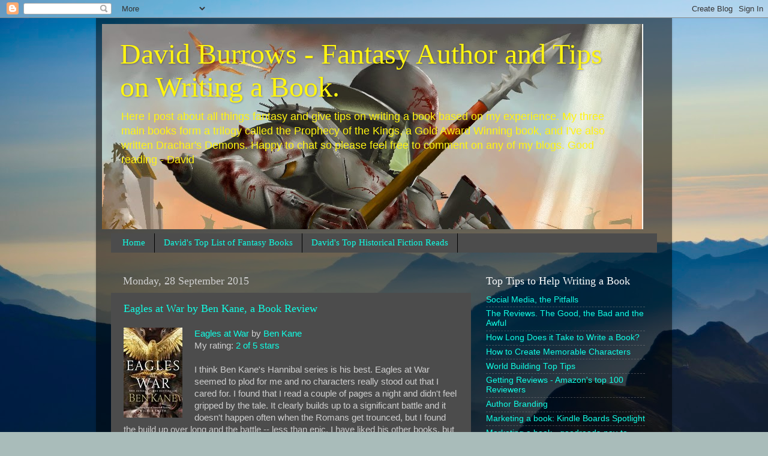

--- FILE ---
content_type: text/html; charset=UTF-8
request_url: https://newfantasytrilogybydavidburrows.blogspot.com/2015/09/
body_size: 23259
content:
<!DOCTYPE html>
<html class='v2' dir='ltr' lang='en-GB'>
<head>
<link href='https://www.blogger.com/static/v1/widgets/4128112664-css_bundle_v2.css' rel='stylesheet' type='text/css'/>
<meta content='width=1100' name='viewport'/>
<meta content='text/html; charset=UTF-8' http-equiv='Content-Type'/>
<meta content='blogger' name='generator'/>
<link href='https://newfantasytrilogybydavidburrows.blogspot.com/favicon.ico' rel='icon' type='image/x-icon'/>
<link href='http://newfantasytrilogybydavidburrows.blogspot.com/2015/09/' rel='canonical'/>
<link rel="alternate" type="application/atom+xml" title="David Burrows - Fantasy Author and Tips on Writing a Book. - Atom" href="https://newfantasytrilogybydavidburrows.blogspot.com/feeds/posts/default" />
<link rel="alternate" type="application/rss+xml" title="David Burrows - Fantasy Author and Tips on Writing a Book. - RSS" href="https://newfantasytrilogybydavidburrows.blogspot.com/feeds/posts/default?alt=rss" />
<link rel="service.post" type="application/atom+xml" title="David Burrows - Fantasy Author and Tips on Writing a Book. - Atom" href="https://www.blogger.com/feeds/7242265789174659113/posts/default" />
<!--Can't find substitution for tag [blog.ieCssRetrofitLinks]-->
<meta content='David&#39;s Fantasy Blog and Experiences Writing a Book, top tips based on his experiences writing the Prophecy of the Kings.' name='description'/>
<meta content='http://newfantasytrilogybydavidburrows.blogspot.com/2015/09/' property='og:url'/>
<meta content='David Burrows - Fantasy Author and Tips on Writing a Book.' property='og:title'/>
<meta content='David&#39;s Fantasy Blog and Experiences Writing a Book, top tips based on his experiences writing the Prophecy of the Kings.' property='og:description'/>
<title>David Burrows - Fantasy Author and Tips on Writing a Book.: September 2015</title>
<style id='page-skin-1' type='text/css'><!--
/*-----------------------------------------------
Blogger Template Style
Name:     Picture Window
Designer: Blogger
URL:      www.blogger.com
----------------------------------------------- */
/* Content
----------------------------------------------- */
body {
font: normal normal 15px Arial, Tahoma, Helvetica, FreeSans, sans-serif;
color: #cfcfcf;
background: #a9bcba url(//themes.googleusercontent.com/image?id=1oeu82iUqJps3FeKBKTo6YByCaGWa2WjDK-Xuw8Oz9vVaPtbZKzSOJjMoCJYo3C4_-ATJ) no-repeat fixed top center /* Credit: zbindere (http://www.istockphoto.com/googleimages.php?id=7454832&platform=blogger) */;
}
html body .region-inner {
min-width: 0;
max-width: 100%;
width: auto;
}
.content-outer {
font-size: 90%;
}
a:link {
text-decoration:none;
color: #10ffe5;
}
a:visited {
text-decoration:none;
color: #00f1c9;
}
a:hover {
text-decoration:underline;
color: #10fff5;
}
.content-outer {
background: transparent url(//www.blogblog.com/1kt/transparent/black50.png) repeat scroll top left;
-moz-border-radius: 0;
-webkit-border-radius: 0;
-goog-ms-border-radius: 0;
border-radius: 0;
-moz-box-shadow: 0 0 3px rgba(0, 0, 0, .15);
-webkit-box-shadow: 0 0 3px rgba(0, 0, 0, .15);
-goog-ms-box-shadow: 0 0 3px rgba(0, 0, 0, .15);
box-shadow: 0 0 3px rgba(0, 0, 0, .15);
margin: 0 auto;
}
.content-inner {
padding: 10px;
}
/* Header
----------------------------------------------- */
.header-outer {
background: transparent none repeat-x scroll top left;
_background-image: none;
color: #fff510;
-moz-border-radius: 0;
-webkit-border-radius: 0;
-goog-ms-border-radius: 0;
border-radius: 0;
}
.Header img, .Header #header-inner {
-moz-border-radius: 0;
-webkit-border-radius: 0;
-goog-ms-border-radius: 0;
border-radius: 0;
}
.header-inner .Header .titlewrapper,
.header-inner .Header .descriptionwrapper {
padding-left: 30px;
padding-right: 30px;
}
.Header h1 {
font: normal normal 48px Georgia, Utopia, 'Palatino Linotype', Palatino, serif;
text-shadow: 1px 1px 3px rgba(0, 0, 0, 0.3);
}
.Header h1 a {
color: #fff510;
}
.Header .description {
font-size: 130%;
}
/* Tabs
----------------------------------------------- */
.tabs-inner {
margin: .5em 15px 1em;
padding: 0;
}
.tabs-inner .section {
margin: 0;
}
.tabs-inner .widget ul {
padding: 0;
background: #4c4c4c none repeat scroll bottom;
-moz-border-radius: 0;
-webkit-border-radius: 0;
-goog-ms-border-radius: 0;
border-radius: 0;
}
.tabs-inner .widget li {
border: none;
}
.tabs-inner .widget li a {
display: inline-block;
padding: .5em 1em;
margin-right: 0;
color: #10ffe5;
font: normal normal 15px Georgia, Utopia, 'Palatino Linotype', Palatino, serif;
-moz-border-radius: 0 0 0 0;
-webkit-border-top-left-radius: 0;
-webkit-border-top-right-radius: 0;
-goog-ms-border-radius: 0 0 0 0;
border-radius: 0 0 0 0;
background: transparent none no-repeat scroll top left;
border-right: 1px solid #000000;
}
.tabs-inner .widget li:first-child a {
padding-left: 1.25em;
-moz-border-radius-topleft: 0;
-moz-border-radius-bottomleft: 0;
-webkit-border-top-left-radius: 0;
-webkit-border-bottom-left-radius: 0;
-goog-ms-border-top-left-radius: 0;
-goog-ms-border-bottom-left-radius: 0;
border-top-left-radius: 0;
border-bottom-left-radius: 0;
}
.tabs-inner .widget li.selected a,
.tabs-inner .widget li a:hover {
position: relative;
z-index: 1;
background: #00f1c9 none repeat scroll bottom;
color: #ffffff;
-moz-box-shadow: 0 0 0 rgba(0, 0, 0, .15);
-webkit-box-shadow: 0 0 0 rgba(0, 0, 0, .15);
-goog-ms-box-shadow: 0 0 0 rgba(0, 0, 0, .15);
box-shadow: 0 0 0 rgba(0, 0, 0, .15);
}
/* Headings
----------------------------------------------- */
h2 {
font: normal normal 18px Georgia, Utopia, 'Palatino Linotype', Palatino, serif;
text-transform: none;
color: #ffffff;
margin: .5em 0;
}
/* Main
----------------------------------------------- */
.main-outer {
background: transparent none repeat scroll top center;
-moz-border-radius: 0 0 0 0;
-webkit-border-top-left-radius: 0;
-webkit-border-top-right-radius: 0;
-webkit-border-bottom-left-radius: 0;
-webkit-border-bottom-right-radius: 0;
-goog-ms-border-radius: 0 0 0 0;
border-radius: 0 0 0 0;
-moz-box-shadow: 0 0 0 rgba(0, 0, 0, .15);
-webkit-box-shadow: 0 0 0 rgba(0, 0, 0, .15);
-goog-ms-box-shadow: 0 0 0 rgba(0, 0, 0, .15);
box-shadow: 0 0 0 rgba(0, 0, 0, .15);
}
.main-inner {
padding: 15px 20px 20px;
}
.main-inner .column-center-inner {
padding: 0 0;
}
.main-inner .column-left-inner {
padding-left: 0;
}
.main-inner .column-right-inner {
padding-right: 0;
}
/* Posts
----------------------------------------------- */
h3.post-title {
margin: 0;
font: normal normal 18px Georgia, Utopia, 'Palatino Linotype', Palatino, serif;
}
.comments h4 {
margin: 1em 0 0;
font: normal normal 18px Georgia, Utopia, 'Palatino Linotype', Palatino, serif;
}
.date-header span {
color: #cfcfcf;
}
.post-outer {
background-color: #4c4c4c;
border: solid 1px transparent;
-moz-border-radius: 0;
-webkit-border-radius: 0;
border-radius: 0;
-goog-ms-border-radius: 0;
padding: 15px 20px;
margin: 0 -20px 20px;
}
.post-body {
line-height: 1.4;
font-size: 110%;
position: relative;
}
.post-header {
margin: 0 0 1.5em;
color: #9e9e9e;
line-height: 1.6;
}
.post-footer {
margin: .5em 0 0;
color: #9e9e9e;
line-height: 1.6;
}
#blog-pager {
font-size: 140%
}
#comments .comment-author {
padding-top: 1.5em;
border-top: dashed 1px #ccc;
border-top: dashed 1px rgba(128, 128, 128, .5);
background-position: 0 1.5em;
}
#comments .comment-author:first-child {
padding-top: 0;
border-top: none;
}
.avatar-image-container {
margin: .2em 0 0;
}
/* Comments
----------------------------------------------- */
.comments .comments-content .icon.blog-author {
background-repeat: no-repeat;
background-image: url([data-uri]);
}
.comments .comments-content .loadmore a {
border-top: 1px solid #10fff5;
border-bottom: 1px solid #10fff5;
}
.comments .continue {
border-top: 2px solid #10fff5;
}
/* Widgets
----------------------------------------------- */
.widget ul, .widget #ArchiveList ul.flat {
padding: 0;
list-style: none;
}
.widget ul li, .widget #ArchiveList ul.flat li {
border-top: dashed 1px #ccc;
border-top: dashed 1px rgba(128, 128, 128, .5);
}
.widget ul li:first-child, .widget #ArchiveList ul.flat li:first-child {
border-top: none;
}
.widget .post-body ul {
list-style: disc;
}
.widget .post-body ul li {
border: none;
}
/* Footer
----------------------------------------------- */
.footer-outer {
color:#cfcfcf;
background: transparent none repeat scroll top center;
-moz-border-radius: 0 0 0 0;
-webkit-border-top-left-radius: 0;
-webkit-border-top-right-radius: 0;
-webkit-border-bottom-left-radius: 0;
-webkit-border-bottom-right-radius: 0;
-goog-ms-border-radius: 0 0 0 0;
border-radius: 0 0 0 0;
-moz-box-shadow: 0 0 0 rgba(0, 0, 0, .15);
-webkit-box-shadow: 0 0 0 rgba(0, 0, 0, .15);
-goog-ms-box-shadow: 0 0 0 rgba(0, 0, 0, .15);
box-shadow: 0 0 0 rgba(0, 0, 0, .15);
}
.footer-inner {
padding: 10px 20px 20px;
}
.footer-outer a {
color: #10ffe5;
}
.footer-outer a:visited {
color: #00f1c9;
}
.footer-outer a:hover {
color: #10fff5;
}
.footer-outer .widget h2 {
color: #ffffff;
}
/* Mobile
----------------------------------------------- */
html body.mobile {
height: auto;
}
html body.mobile {
min-height: 480px;
background-size: 100% auto;
}
.mobile .body-fauxcolumn-outer {
background: transparent none repeat scroll top left;
}
html .mobile .mobile-date-outer, html .mobile .blog-pager {
border-bottom: none;
background: transparent none repeat scroll top center;
margin-bottom: 10px;
}
.mobile .date-outer {
background: transparent none repeat scroll top center;
}
.mobile .header-outer, .mobile .main-outer,
.mobile .post-outer, .mobile .footer-outer {
-moz-border-radius: 0;
-webkit-border-radius: 0;
-goog-ms-border-radius: 0;
border-radius: 0;
}
.mobile .content-outer,
.mobile .main-outer,
.mobile .post-outer {
background: inherit;
border: none;
}
.mobile .content-outer {
font-size: 100%;
}
.mobile-link-button {
background-color: #10ffe5;
}
.mobile-link-button a:link, .mobile-link-button a:visited {
color: #4c4c4c;
}
.mobile-index-contents {
color: #cfcfcf;
}
.mobile .tabs-inner .PageList .widget-content {
background: #00f1c9 none repeat scroll bottom;
color: #ffffff;
}
.mobile .tabs-inner .PageList .widget-content .pagelist-arrow {
border-left: 1px solid #000000;
}

--></style>
<style id='template-skin-1' type='text/css'><!--
body {
min-width: 960px;
}
.content-outer, .content-fauxcolumn-outer, .region-inner {
min-width: 960px;
max-width: 960px;
_width: 960px;
}
.main-inner .columns {
padding-left: 0;
padding-right: 310px;
}
.main-inner .fauxcolumn-center-outer {
left: 0;
right: 310px;
/* IE6 does not respect left and right together */
_width: expression(this.parentNode.offsetWidth -
parseInt("0") -
parseInt("310px") + 'px');
}
.main-inner .fauxcolumn-left-outer {
width: 0;
}
.main-inner .fauxcolumn-right-outer {
width: 310px;
}
.main-inner .column-left-outer {
width: 0;
right: 100%;
margin-left: -0;
}
.main-inner .column-right-outer {
width: 310px;
margin-right: -310px;
}
#layout {
min-width: 0;
}
#layout .content-outer {
min-width: 0;
width: 800px;
}
#layout .region-inner {
min-width: 0;
width: auto;
}
body#layout div.add_widget {
padding: 8px;
}
body#layout div.add_widget a {
margin-left: 32px;
}
--></style>
<style>
    body {background-image:url(\/\/themes.googleusercontent.com\/image?id=1oeu82iUqJps3FeKBKTo6YByCaGWa2WjDK-Xuw8Oz9vVaPtbZKzSOJjMoCJYo3C4_-ATJ);}
    
@media (max-width: 200px) { body {background-image:url(\/\/themes.googleusercontent.com\/image?id=1oeu82iUqJps3FeKBKTo6YByCaGWa2WjDK-Xuw8Oz9vVaPtbZKzSOJjMoCJYo3C4_-ATJ&options=w200);}}
@media (max-width: 400px) and (min-width: 201px) { body {background-image:url(\/\/themes.googleusercontent.com\/image?id=1oeu82iUqJps3FeKBKTo6YByCaGWa2WjDK-Xuw8Oz9vVaPtbZKzSOJjMoCJYo3C4_-ATJ&options=w400);}}
@media (max-width: 800px) and (min-width: 401px) { body {background-image:url(\/\/themes.googleusercontent.com\/image?id=1oeu82iUqJps3FeKBKTo6YByCaGWa2WjDK-Xuw8Oz9vVaPtbZKzSOJjMoCJYo3C4_-ATJ&options=w800);}}
@media (max-width: 1200px) and (min-width: 801px) { body {background-image:url(\/\/themes.googleusercontent.com\/image?id=1oeu82iUqJps3FeKBKTo6YByCaGWa2WjDK-Xuw8Oz9vVaPtbZKzSOJjMoCJYo3C4_-ATJ&options=w1200);}}
/* Last tag covers anything over one higher than the previous max-size cap. */
@media (min-width: 1201px) { body {background-image:url(\/\/themes.googleusercontent.com\/image?id=1oeu82iUqJps3FeKBKTo6YByCaGWa2WjDK-Xuw8Oz9vVaPtbZKzSOJjMoCJYo3C4_-ATJ&options=w1600);}}
  </style>
<link href='https://www.blogger.com/dyn-css/authorization.css?targetBlogID=7242265789174659113&amp;zx=16f7137f-f717-47a0-9ea4-da1367359ebb' media='none' onload='if(media!=&#39;all&#39;)media=&#39;all&#39;' rel='stylesheet'/><noscript><link href='https://www.blogger.com/dyn-css/authorization.css?targetBlogID=7242265789174659113&amp;zx=16f7137f-f717-47a0-9ea4-da1367359ebb' rel='stylesheet'/></noscript>
<meta name='google-adsense-platform-account' content='ca-host-pub-1556223355139109'/>
<meta name='google-adsense-platform-domain' content='blogspot.com'/>

<!-- data-ad-client=ca-pub-9718382730327479 -->

</head>
<body class='loading variant-screen'>
<div class='navbar section' id='navbar' name='Navbar'><div class='widget Navbar' data-version='1' id='Navbar1'><script type="text/javascript">
    function setAttributeOnload(object, attribute, val) {
      if(window.addEventListener) {
        window.addEventListener('load',
          function(){ object[attribute] = val; }, false);
      } else {
        window.attachEvent('onload', function(){ object[attribute] = val; });
      }
    }
  </script>
<div id="navbar-iframe-container"></div>
<script type="text/javascript" src="https://apis.google.com/js/platform.js"></script>
<script type="text/javascript">
      gapi.load("gapi.iframes:gapi.iframes.style.bubble", function() {
        if (gapi.iframes && gapi.iframes.getContext) {
          gapi.iframes.getContext().openChild({
              url: 'https://www.blogger.com/navbar/7242265789174659113?origin\x3dhttps://newfantasytrilogybydavidburrows.blogspot.com',
              where: document.getElementById("navbar-iframe-container"),
              id: "navbar-iframe"
          });
        }
      });
    </script><script type="text/javascript">
(function() {
var script = document.createElement('script');
script.type = 'text/javascript';
script.src = '//pagead2.googlesyndication.com/pagead/js/google_top_exp.js';
var head = document.getElementsByTagName('head')[0];
if (head) {
head.appendChild(script);
}})();
</script>
</div></div>
<div class='body-fauxcolumns'>
<div class='fauxcolumn-outer body-fauxcolumn-outer'>
<div class='cap-top'>
<div class='cap-left'></div>
<div class='cap-right'></div>
</div>
<div class='fauxborder-left'>
<div class='fauxborder-right'></div>
<div class='fauxcolumn-inner'>
</div>
</div>
<div class='cap-bottom'>
<div class='cap-left'></div>
<div class='cap-right'></div>
</div>
</div>
</div>
<div class='content'>
<div class='content-fauxcolumns'>
<div class='fauxcolumn-outer content-fauxcolumn-outer'>
<div class='cap-top'>
<div class='cap-left'></div>
<div class='cap-right'></div>
</div>
<div class='fauxborder-left'>
<div class='fauxborder-right'></div>
<div class='fauxcolumn-inner'>
</div>
</div>
<div class='cap-bottom'>
<div class='cap-left'></div>
<div class='cap-right'></div>
</div>
</div>
</div>
<div class='content-outer'>
<div class='content-cap-top cap-top'>
<div class='cap-left'></div>
<div class='cap-right'></div>
</div>
<div class='fauxborder-left content-fauxborder-left'>
<div class='fauxborder-right content-fauxborder-right'></div>
<div class='content-inner'>
<header>
<div class='header-outer'>
<div class='header-cap-top cap-top'>
<div class='cap-left'></div>
<div class='cap-right'></div>
</div>
<div class='fauxborder-left header-fauxborder-left'>
<div class='fauxborder-right header-fauxborder-right'></div>
<div class='region-inner header-inner'>
<div class='header section' id='header' name='Header'><div class='widget Header' data-version='1' id='Header1'>
<div id='header-inner' style='background-image: url("https://blogger.googleusercontent.com/img/b/R29vZ2xl/AVvXsEgzvqtX55SMmDFxKm8DJYbdN0Kje9D9YdNseF_Pg08Rcn-fpHGgDSlNHYsPb15QDHznsaXfaADa-GiGyRkRyDgIhyphenhyphentuYUdgGzLUgsHOmquElB03-PlzlqHYlQqRPELuQ5JKow6Byo2AcgHk/s902/book3banner.jpg"); background-position: left; width: 902px; min-height: 342px; _height: 342px; background-repeat: no-repeat; '>
<div class='titlewrapper' style='background: transparent'>
<h1 class='title' style='background: transparent; border-width: 0px'>
<a href='https://newfantasytrilogybydavidburrows.blogspot.com/'>
David Burrows - Fantasy Author and Tips on Writing a Book.
</a>
</h1>
</div>
<div class='descriptionwrapper'>
<p class='description'><span>Here I post about all things fantasy and give tips on writing a book based on my experience. My three main books form a trilogy called the Prophecy of the Kings, a Gold Award Winning book, and I've also written Drachar's Demons. Happy to chat so please feel free to comment on any of my blogs. Good reading - David</span></p>
</div>
</div>
</div></div>
</div>
</div>
<div class='header-cap-bottom cap-bottom'>
<div class='cap-left'></div>
<div class='cap-right'></div>
</div>
</div>
</header>
<div class='tabs-outer'>
<div class='tabs-cap-top cap-top'>
<div class='cap-left'></div>
<div class='cap-right'></div>
</div>
<div class='fauxborder-left tabs-fauxborder-left'>
<div class='fauxborder-right tabs-fauxborder-right'></div>
<div class='region-inner tabs-inner'>
<div class='tabs section' id='crosscol' name='Cross-column'><div class='widget PageList' data-version='1' id='PageList1'>
<h2>Pages</h2>
<div class='widget-content'>
<ul>
<li>
<a href='https://newfantasytrilogybydavidburrows.blogspot.com/'>Home</a>
</li>
<li>
<a href='https://newfantasytrilogybydavidburrows.blogspot.com/p/davids-author-blog.html'>David's Top List of Fantasy Books</a>
</li>
<li>
<a href='https://newfantasytrilogybydavidburrows.blogspot.com/p/davids-top-historical-fiction-reads.html'>David&#39;s Top Historical Fiction Reads</a>
</li>
</ul>
<div class='clear'></div>
</div>
</div></div>
<div class='tabs no-items section' id='crosscol-overflow' name='Cross-Column 2'></div>
</div>
</div>
<div class='tabs-cap-bottom cap-bottom'>
<div class='cap-left'></div>
<div class='cap-right'></div>
</div>
</div>
<div class='main-outer'>
<div class='main-cap-top cap-top'>
<div class='cap-left'></div>
<div class='cap-right'></div>
</div>
<div class='fauxborder-left main-fauxborder-left'>
<div class='fauxborder-right main-fauxborder-right'></div>
<div class='region-inner main-inner'>
<div class='columns fauxcolumns'>
<div class='fauxcolumn-outer fauxcolumn-center-outer'>
<div class='cap-top'>
<div class='cap-left'></div>
<div class='cap-right'></div>
</div>
<div class='fauxborder-left'>
<div class='fauxborder-right'></div>
<div class='fauxcolumn-inner'>
</div>
</div>
<div class='cap-bottom'>
<div class='cap-left'></div>
<div class='cap-right'></div>
</div>
</div>
<div class='fauxcolumn-outer fauxcolumn-left-outer'>
<div class='cap-top'>
<div class='cap-left'></div>
<div class='cap-right'></div>
</div>
<div class='fauxborder-left'>
<div class='fauxborder-right'></div>
<div class='fauxcolumn-inner'>
</div>
</div>
<div class='cap-bottom'>
<div class='cap-left'></div>
<div class='cap-right'></div>
</div>
</div>
<div class='fauxcolumn-outer fauxcolumn-right-outer'>
<div class='cap-top'>
<div class='cap-left'></div>
<div class='cap-right'></div>
</div>
<div class='fauxborder-left'>
<div class='fauxborder-right'></div>
<div class='fauxcolumn-inner'>
</div>
</div>
<div class='cap-bottom'>
<div class='cap-left'></div>
<div class='cap-right'></div>
</div>
</div>
<!-- corrects IE6 width calculation -->
<div class='columns-inner'>
<div class='column-center-outer'>
<div class='column-center-inner'>
<div class='main section' id='main' name='Main'><div class='widget Blog' data-version='1' id='Blog1'>
<div class='blog-posts hfeed'>

          <div class="date-outer">
        
<h2 class='date-header'><span>Monday, 28 September 2015</span></h2>

          <div class="date-posts">
        
<div class='post-outer'>
<div class='post hentry uncustomized-post-template' itemprop='blogPost' itemscope='itemscope' itemtype='http://schema.org/BlogPosting'>
<meta content='https://d.gr-assets.com/books/1416182382m/22748096.jpg' itemprop='image_url'/>
<meta content='7242265789174659113' itemprop='blogId'/>
<meta content='722512698938200531' itemprop='postId'/>
<a name='722512698938200531'></a>
<h3 class='post-title entry-title' itemprop='name'>
<a href='https://newfantasytrilogybydavidburrows.blogspot.com/2015/09/eagles-at-war-by-ben-kane-book-review.html'>Eagles at War by Ben Kane, a Book Review</a>
</h3>
<div class='post-header'>
<div class='post-header-line-1'></div>
</div>
<div class='post-body entry-content' id='post-body-722512698938200531' itemprop='articleBody'>
<a href="https://www.goodreads.com/book/show/22748096-eagles-at-war" style="float: left; padding-right: 20px;"><img alt="Eagles at War (Eagles of Rome, #1)" border="0" src="https://d.gr-assets.com/books/1416182382m/22748096.jpg" /></a><a href="https://www.goodreads.com/book/show/22748096-eagles-at-war">Eagles at War</a> by <a href="https://www.goodreads.com/author/show/1088709.Ben_Kane">Ben Kane</a><br />
My rating: <a href="https://www.goodreads.com/review/show/1388323639">2 of 5 stars</a><br /><br />
I think Ben Kane's Hannibal series is his best. Eagles at War seemed to plod for me and no characters really stood out that I cared for. I found that I read a couple of pages a night and didn't feel gripped by the tale. It clearly builds up to a significant battle and it doesn't happen often when the Romans get trounced, but I found the build up over long and the battle -- less than epic. I have liked his other books, but this was too much of a struggle.<br />
<br /><br />
<a href="https://www.goodreads.com/review/list/1924971-david">View all my reviews</a><br />
<div>
<br /></div>
<div style='clear: both;'></div>
</div>
<div class='post-footer'>
<div class='post-footer-line post-footer-line-1'>
<span class='post-author vcard'>
Posted by
<span class='fn' itemprop='author' itemscope='itemscope' itemtype='http://schema.org/Person'>
<meta content='https://www.blogger.com/profile/02749495407528515513' itemprop='url'/>
<a class='g-profile' href='https://www.blogger.com/profile/02749495407528515513' rel='author' title='author profile'>
<span itemprop='name'>DavidjB</span>
</a>
</span>
</span>
<span class='post-timestamp'>
at
<meta content='http://newfantasytrilogybydavidburrows.blogspot.com/2015/09/eagles-at-war-by-ben-kane-book-review.html' itemprop='url'/>
<a class='timestamp-link' href='https://newfantasytrilogybydavidburrows.blogspot.com/2015/09/eagles-at-war-by-ben-kane-book-review.html' rel='bookmark' title='permanent link'><abbr class='published' itemprop='datePublished' title='2015-09-28T17:21:00+01:00'>17:21</abbr></a>
</span>
<span class='post-comment-link'>
<a class='comment-link' href='https://newfantasytrilogybydavidburrows.blogspot.com/2015/09/eagles-at-war-by-ben-kane-book-review.html#comment-form' onclick=''>
No comments:
  </a>
</span>
<span class='post-icons'>
<span class='item-control blog-admin pid-1503775797'>
<a href='https://www.blogger.com/post-edit.g?blogID=7242265789174659113&postID=722512698938200531&from=pencil' title='Edit Post'>
<img alt='' class='icon-action' height='18' src='https://resources.blogblog.com/img/icon18_edit_allbkg.gif' width='18'/>
</a>
</span>
</span>
<div class='post-share-buttons goog-inline-block'>
<a class='goog-inline-block share-button sb-email' href='https://www.blogger.com/share-post.g?blogID=7242265789174659113&postID=722512698938200531&target=email' target='_blank' title='Email This'><span class='share-button-link-text'>Email This</span></a><a class='goog-inline-block share-button sb-blog' href='https://www.blogger.com/share-post.g?blogID=7242265789174659113&postID=722512698938200531&target=blog' onclick='window.open(this.href, "_blank", "height=270,width=475"); return false;' target='_blank' title='BlogThis!'><span class='share-button-link-text'>BlogThis!</span></a><a class='goog-inline-block share-button sb-twitter' href='https://www.blogger.com/share-post.g?blogID=7242265789174659113&postID=722512698938200531&target=twitter' target='_blank' title='Share to X'><span class='share-button-link-text'>Share to X</span></a><a class='goog-inline-block share-button sb-facebook' href='https://www.blogger.com/share-post.g?blogID=7242265789174659113&postID=722512698938200531&target=facebook' onclick='window.open(this.href, "_blank", "height=430,width=640"); return false;' target='_blank' title='Share to Facebook'><span class='share-button-link-text'>Share to Facebook</span></a><a class='goog-inline-block share-button sb-pinterest' href='https://www.blogger.com/share-post.g?blogID=7242265789174659113&postID=722512698938200531&target=pinterest' target='_blank' title='Share to Pinterest'><span class='share-button-link-text'>Share to Pinterest</span></a>
</div>
</div>
<div class='post-footer-line post-footer-line-2'>
<span class='post-labels'>
</span>
</div>
<div class='post-footer-line post-footer-line-3'>
<span class='post-location'>
</span>
</div>
</div>
</div>
</div>
<div class='inline-ad'>
<script type="text/javascript"><!--
google_ad_client = "ca-pub-9718382730327479";
google_ad_host = "ca-host-pub-1556223355139109";
google_ad_host_channel = "L0007";
/* newfantasytrilogybydavidburrows_main_Blog1_300x250_as */
google_ad_slot = "9398358557";
google_ad_width = 300;
google_ad_height = 250;
//-->
</script>
<script type="text/javascript"
src="//pagead2.googlesyndication.com/pagead/show_ads.js">
</script>
</div>

          </div></div>
        

          <div class="date-outer">
        
<h2 class='date-header'><span>Saturday, 19 September 2015</span></h2>

          <div class="date-posts">
        
<div class='post-outer'>
<div class='post hentry uncustomized-post-template' itemprop='blogPost' itemscope='itemscope' itemtype='http://schema.org/BlogPosting'>
<meta content='https://upload.wikimedia.org/wikipedia/en/e/e9/Gandalf600ppx.jpg' itemprop='image_url'/>
<meta content='7242265789174659113' itemprop='blogId'/>
<meta content='9094253625574317497' itemprop='postId'/>
<a name='9094253625574317497'></a>
<h3 class='post-title entry-title' itemprop='name'>
<a href='https://newfantasytrilogybydavidburrows.blogspot.com/2015/09/merlin-and-gandalf-is-there-link.html'>Merlin and Gandalf; Is there a link?</a>
</h3>
<div class='post-header'>
<div class='post-header-line-1'></div>
</div>
<div class='post-body entry-content' id='post-body-9094253625574317497' itemprop='articleBody'>
<div style="text-align: justify;">
I wrote yesterday about Merlin and that started to make me think about inspiration for Tolkien and similarities between Gandalf and Merlin. I know a lot of purists will say no, but it is an intriguing thought. There's certainly a lot of interest on teh Web in who would win in a fight, Merlin, Gandalf and Dumbledore.&nbsp;</div>
<div style="text-align: justify;">
<br /></div>
<div style="text-align: justify;">
OK, King Arthur tales didn't have Orcs, but why would they? Being mainly Celts, the villains of the time were Saxons and they were also heathens. What a great enemy. In the medieval times the enemy (in Europe) were usually Christians and that gave knights a massive problem, as the bible said "thou shalt not kill." Bishops around the 12 C often went in to battle, but armed themselves with the mace as that wasn't considered to be a killing weapon. The fact that injuries were so severe that people died later probably didn't occur to them. The crusades were also a blessing, in a sense, as again the enemy were not Christian and so could be killed with impunity.</div>
<div style="text-align: justify;">
<br /></div>
<div style="text-align: justify;">
So at least Arthurian legend had an enemy similar to Orcs, in some respects.&nbsp;</div>
<div style="text-align: justify;">
<br /></div>
<div style="text-align: justify;">
Merlin came to being in the 12 C, as mentioned in my earlier blog. What is fascinating is that the character Merlin fired imagination sufficiently that he is still around today, nearly 1000 years later. That might be because of the Arthurian legends of course, but it is still interesting that he is considered with some awe today. What makes him so fascinating?</div>
<div style="text-align: justify;">
<br /></div>
<div style="text-align: justify;">
This is perhaps where the similarity to Gandalf occurs. Both were wizards of some renown, dressed in robes and the very familiar pointed hats, I am not sure what the original description of Merlin was in the <i>History of the Kings of Britain</i>, but Disney certainly thought so. <i>The Sword in the Stone </i>(1963) was later than the <i>Lord of the Rings</i> and Disney may have been influenced by that.&nbsp;</div>
<div style="text-align: justify;">
<br /></div>
<div style="text-align: justify;">
The main discrepancy between Merlin and Gandalf is that Merlin's father was supposedly a demon.&nbsp;&nbsp;But, certainly Merlin's actions were good and would Arthur have permitted his presence in court if he was deemed evil? There is no mention (as far as I am aware) of Gandalf''s parentage, unless he was one of the original Valar, or at least a minor player of theirs.&nbsp;</div>
<div style="text-align: justify;">
<br /></div>
<div style="text-align: justify;">
What is interesting is that both men rarely fought and if they did their powers were limited. Neither could destroy an army and both sought to bring men and arms together at the appropriate time to defeat the "enemy". That is very clearly a very strong link between these two great wizards. Perhaps that is simply the art of a good author, for if the wizard was too great then there wouldn't be much of a tale to tell. The wizard would be too god-like and would simply defeat anything sent against him. So although this is a link, there may be extenuating circumstances.&nbsp;</div>
<div style="text-align: justify;">
<br /></div>
<div style="text-align: justify;">
My thoughts were not to prove conclusively that Merlin and Gandalf are one and the same, but just to explore the similarities. If there are others then please feel free to add a comment. For me though the greatest portrayal of any wizard was certainly Ian McKellen in Lord of the Rings. Marvelous.</div>
<br />
<div class="separator" style="clear: both; text-align: center;">
</div>
<div class="separator" style="clear: both; text-align: center;">
<a href="https://upload.wikimedia.org/wikipedia/en/e/e9/Gandalf600ppx.jpg" imageanchor="1" style="margin-left: 1em; margin-right: 1em;"><img border="0" height="320" src="https://upload.wikimedia.org/wikipedia/en/e/e9/Gandalf600ppx.jpg" width="294" /></a></div>
<div style="text-align: center;">
Image Courtesy of Wikepedia</div>
<br />
<br />
<div style='clear: both;'></div>
</div>
<div class='post-footer'>
<div class='post-footer-line post-footer-line-1'>
<span class='post-author vcard'>
Posted by
<span class='fn' itemprop='author' itemscope='itemscope' itemtype='http://schema.org/Person'>
<meta content='https://www.blogger.com/profile/02749495407528515513' itemprop='url'/>
<a class='g-profile' href='https://www.blogger.com/profile/02749495407528515513' rel='author' title='author profile'>
<span itemprop='name'>DavidjB</span>
</a>
</span>
</span>
<span class='post-timestamp'>
at
<meta content='http://newfantasytrilogybydavidburrows.blogspot.com/2015/09/merlin-and-gandalf-is-there-link.html' itemprop='url'/>
<a class='timestamp-link' href='https://newfantasytrilogybydavidburrows.blogspot.com/2015/09/merlin-and-gandalf-is-there-link.html' rel='bookmark' title='permanent link'><abbr class='published' itemprop='datePublished' title='2015-09-19T10:43:00+01:00'>10:43</abbr></a>
</span>
<span class='post-comment-link'>
<a class='comment-link' href='https://newfantasytrilogybydavidburrows.blogspot.com/2015/09/merlin-and-gandalf-is-there-link.html#comment-form' onclick=''>
No comments:
  </a>
</span>
<span class='post-icons'>
<span class='item-control blog-admin pid-1503775797'>
<a href='https://www.blogger.com/post-edit.g?blogID=7242265789174659113&postID=9094253625574317497&from=pencil' title='Edit Post'>
<img alt='' class='icon-action' height='18' src='https://resources.blogblog.com/img/icon18_edit_allbkg.gif' width='18'/>
</a>
</span>
</span>
<div class='post-share-buttons goog-inline-block'>
<a class='goog-inline-block share-button sb-email' href='https://www.blogger.com/share-post.g?blogID=7242265789174659113&postID=9094253625574317497&target=email' target='_blank' title='Email This'><span class='share-button-link-text'>Email This</span></a><a class='goog-inline-block share-button sb-blog' href='https://www.blogger.com/share-post.g?blogID=7242265789174659113&postID=9094253625574317497&target=blog' onclick='window.open(this.href, "_blank", "height=270,width=475"); return false;' target='_blank' title='BlogThis!'><span class='share-button-link-text'>BlogThis!</span></a><a class='goog-inline-block share-button sb-twitter' href='https://www.blogger.com/share-post.g?blogID=7242265789174659113&postID=9094253625574317497&target=twitter' target='_blank' title='Share to X'><span class='share-button-link-text'>Share to X</span></a><a class='goog-inline-block share-button sb-facebook' href='https://www.blogger.com/share-post.g?blogID=7242265789174659113&postID=9094253625574317497&target=facebook' onclick='window.open(this.href, "_blank", "height=430,width=640"); return false;' target='_blank' title='Share to Facebook'><span class='share-button-link-text'>Share to Facebook</span></a><a class='goog-inline-block share-button sb-pinterest' href='https://www.blogger.com/share-post.g?blogID=7242265789174659113&postID=9094253625574317497&target=pinterest' target='_blank' title='Share to Pinterest'><span class='share-button-link-text'>Share to Pinterest</span></a>
</div>
</div>
<div class='post-footer-line post-footer-line-2'>
<span class='post-labels'>
</span>
</div>
<div class='post-footer-line post-footer-line-3'>
<span class='post-location'>
</span>
</div>
</div>
</div>
</div>

          </div></div>
        

          <div class="date-outer">
        
<h2 class='date-header'><span>Friday, 18 September 2015</span></h2>

          <div class="date-posts">
        
<div class='post-outer'>
<div class='post hentry uncustomized-post-template' itemprop='blogPost' itemscope='itemscope' itemtype='http://schema.org/BlogPosting'>
<meta content='7242265789174659113' itemprop='blogId'/>
<meta content='4080974585566728968' itemprop='postId'/>
<a name='4080974585566728968'></a>
<h3 class='post-title entry-title' itemprop='name'>
<a href='https://newfantasytrilogybydavidburrows.blogspot.com/2015/09/merlin-fact-or-fiction.html'>Merlin - Fact or Fiction</a>
</h3>
<div class='post-header'>
<div class='post-header-line-1'></div>
</div>
<div class='post-body entry-content' id='post-body-4080974585566728968' itemprop='articleBody'>
I read the article (linked below) with interest. I loved reading The Crystal Cave by Mary Stewart. She really brought the legend to life and cast an unusual slant, but a very believable one, about Merlin. His feats, in <i>The Crystal Cave</i>, were relatively minor, but the locals, being superstitious, helped to grow the tale and you can imagine how much the local tales developed over time.<br />
<br />
<a href="http://fionaingramauthor.blogspot.co.uk/2015/09/merlin-magician-real-or-invented.html">http://fionaingramauthor.blogspot.co.uk/2015/09/merlin-magician-real-or-invented.html</a><br />
<br />
The article was interesting therefore, looking in to the history of Merlin, clearly with some speculation. Fiona Ingram, the author of the children's tale <a href="http://www.amazon.com/Search-Stone-Excalibur-Book-Chronicles-ebook/dp/B00O97QG94/ref=tmm_kin_title_0?_encoding=UTF8&amp;sr=&amp;qid=">The Search for the Stone of Excalibur</a>, has nicely laid out her views.<br />
<br />
It is broadly accepted that Merlin is a fictional character introduced by Geoffrey of Monmouth in the&nbsp;<i>History of the Kings of England. </i>This was written in the 12 C and interestingly when Malory wrote <i>Le Morte D'Arthur</i>&nbsp;(a great book) Merlin was a bit of a villain because having a demon for a father at a time of inquisitions was not a good idea. Perhaps this is why Malory gave Merlin a timely death to appease the witch-finders of the time.<br />
<br />
Whether Merlin or Arthur ever existed will probably never be known, but <i>The Crystal Cave </i>remains one of my favourite reads. It is such a shame that so little is know about the 5th Century. Having said that, if it was better known then we might not have such wonderful and rich legends.
<div style='clear: both;'></div>
</div>
<div class='post-footer'>
<div class='post-footer-line post-footer-line-1'>
<span class='post-author vcard'>
Posted by
<span class='fn' itemprop='author' itemscope='itemscope' itemtype='http://schema.org/Person'>
<meta content='https://www.blogger.com/profile/02749495407528515513' itemprop='url'/>
<a class='g-profile' href='https://www.blogger.com/profile/02749495407528515513' rel='author' title='author profile'>
<span itemprop='name'>DavidjB</span>
</a>
</span>
</span>
<span class='post-timestamp'>
at
<meta content='http://newfantasytrilogybydavidburrows.blogspot.com/2015/09/merlin-fact-or-fiction.html' itemprop='url'/>
<a class='timestamp-link' href='https://newfantasytrilogybydavidburrows.blogspot.com/2015/09/merlin-fact-or-fiction.html' rel='bookmark' title='permanent link'><abbr class='published' itemprop='datePublished' title='2015-09-18T17:17:00+01:00'>17:17</abbr></a>
</span>
<span class='post-comment-link'>
<a class='comment-link' href='https://newfantasytrilogybydavidburrows.blogspot.com/2015/09/merlin-fact-or-fiction.html#comment-form' onclick=''>
No comments:
  </a>
</span>
<span class='post-icons'>
<span class='item-control blog-admin pid-1503775797'>
<a href='https://www.blogger.com/post-edit.g?blogID=7242265789174659113&postID=4080974585566728968&from=pencil' title='Edit Post'>
<img alt='' class='icon-action' height='18' src='https://resources.blogblog.com/img/icon18_edit_allbkg.gif' width='18'/>
</a>
</span>
</span>
<div class='post-share-buttons goog-inline-block'>
<a class='goog-inline-block share-button sb-email' href='https://www.blogger.com/share-post.g?blogID=7242265789174659113&postID=4080974585566728968&target=email' target='_blank' title='Email This'><span class='share-button-link-text'>Email This</span></a><a class='goog-inline-block share-button sb-blog' href='https://www.blogger.com/share-post.g?blogID=7242265789174659113&postID=4080974585566728968&target=blog' onclick='window.open(this.href, "_blank", "height=270,width=475"); return false;' target='_blank' title='BlogThis!'><span class='share-button-link-text'>BlogThis!</span></a><a class='goog-inline-block share-button sb-twitter' href='https://www.blogger.com/share-post.g?blogID=7242265789174659113&postID=4080974585566728968&target=twitter' target='_blank' title='Share to X'><span class='share-button-link-text'>Share to X</span></a><a class='goog-inline-block share-button sb-facebook' href='https://www.blogger.com/share-post.g?blogID=7242265789174659113&postID=4080974585566728968&target=facebook' onclick='window.open(this.href, "_blank", "height=430,width=640"); return false;' target='_blank' title='Share to Facebook'><span class='share-button-link-text'>Share to Facebook</span></a><a class='goog-inline-block share-button sb-pinterest' href='https://www.blogger.com/share-post.g?blogID=7242265789174659113&postID=4080974585566728968&target=pinterest' target='_blank' title='Share to Pinterest'><span class='share-button-link-text'>Share to Pinterest</span></a>
</div>
</div>
<div class='post-footer-line post-footer-line-2'>
<span class='post-labels'>
</span>
</div>
<div class='post-footer-line post-footer-line-3'>
<span class='post-location'>
</span>
</div>
</div>
</div>
</div>
<div class='post-outer'>
<div class='post hentry uncustomized-post-template' itemprop='blogPost' itemscope='itemscope' itemtype='http://schema.org/BlogPosting'>
<meta content='https://i.ytimg.com/vi/3M5mfUSxAcA/hqdefault.jpg' itemprop='image_url'/>
<meta content='7242265789174659113' itemprop='blogId'/>
<meta content='3689903009068814215' itemprop='postId'/>
<a name='3689903009068814215'></a>
<h3 class='post-title entry-title' itemprop='name'>
<a href='https://newfantasytrilogybydavidburrows.blogspot.com/2015/09/does-fantasy-artwork-need-to-be-so-damn.html'>Does Fantasy Artwork Need to be so Damn Sexy?</a>
</h3>
<div class='post-header'>
<div class='post-header-line-1'></div>
</div>
<div class='post-body entry-content' id='post-body-3689903009068814215' itemprop='articleBody'>
For me fantasy is about heroes and villains, good against evil. Yet fantasy artwork is all about scantily clad women in very small and ill-fitting armour. Not that that is a bad thing and there is some very fine artwork in this vein. Boris Vallejo is a good example of this and I have to admit this video is very watchable.<br />
<br />
<iframe allowfullscreen="" frameborder="0" height="315" src="https://www.youtube.com/embed/3M5mfUSxAcA" width="420"></iframe><br />
<br />
I use artwork for inspiration and female characterisation is a distraction (for obvious reasons) rather than an inspiration. Yet many authors have written tales of beautiful women being rescued by some hero so clearly gorgeous, voluptuous women is a key to many tales, otherwise they might not be rescued. (Shrek being a notable exception :) ).<br />
<br />
Today's fantasy seems to turn that on its head and an author needs to have as many female leads as male. Certainly many of &nbsp;the fantasy artwork depict Amazons with spears and swords who seem vary capable warriors.<br />
<br />
Myself, I still like artwork that inspires and the Tolkien artwork below does just that (and not a naked woman in sight).<br />
<br />
<div class="separator" style="clear: both; text-align: center;">
<a href="https://scontent-lhr3-1.xx.fbcdn.net/hphotos-xpf1/t31.0-8/12022341_10153226868023865_9176285249367952527_o.jpg" imageanchor="1" style="margin-left: 1em; margin-right: 1em;"><img border="0" height="217" src="https://scontent-lhr3-1.xx.fbcdn.net/hphotos-xpf1/t31.0-8/12022341_10153226868023865_9176285249367952527_o.jpg" width="320" /></a></div>
<div style="text-align: center;">
<br /></div>
<div style='clear: both;'></div>
</div>
<div class='post-footer'>
<div class='post-footer-line post-footer-line-1'>
<span class='post-author vcard'>
Posted by
<span class='fn' itemprop='author' itemscope='itemscope' itemtype='http://schema.org/Person'>
<meta content='https://www.blogger.com/profile/02749495407528515513' itemprop='url'/>
<a class='g-profile' href='https://www.blogger.com/profile/02749495407528515513' rel='author' title='author profile'>
<span itemprop='name'>DavidjB</span>
</a>
</span>
</span>
<span class='post-timestamp'>
at
<meta content='http://newfantasytrilogybydavidburrows.blogspot.com/2015/09/does-fantasy-artwork-need-to-be-so-damn.html' itemprop='url'/>
<a class='timestamp-link' href='https://newfantasytrilogybydavidburrows.blogspot.com/2015/09/does-fantasy-artwork-need-to-be-so-damn.html' rel='bookmark' title='permanent link'><abbr class='published' itemprop='datePublished' title='2015-09-18T13:38:00+01:00'>13:38</abbr></a>
</span>
<span class='post-comment-link'>
<a class='comment-link' href='https://newfantasytrilogybydavidburrows.blogspot.com/2015/09/does-fantasy-artwork-need-to-be-so-damn.html#comment-form' onclick=''>
No comments:
  </a>
</span>
<span class='post-icons'>
<span class='item-control blog-admin pid-1503775797'>
<a href='https://www.blogger.com/post-edit.g?blogID=7242265789174659113&postID=3689903009068814215&from=pencil' title='Edit Post'>
<img alt='' class='icon-action' height='18' src='https://resources.blogblog.com/img/icon18_edit_allbkg.gif' width='18'/>
</a>
</span>
</span>
<div class='post-share-buttons goog-inline-block'>
<a class='goog-inline-block share-button sb-email' href='https://www.blogger.com/share-post.g?blogID=7242265789174659113&postID=3689903009068814215&target=email' target='_blank' title='Email This'><span class='share-button-link-text'>Email This</span></a><a class='goog-inline-block share-button sb-blog' href='https://www.blogger.com/share-post.g?blogID=7242265789174659113&postID=3689903009068814215&target=blog' onclick='window.open(this.href, "_blank", "height=270,width=475"); return false;' target='_blank' title='BlogThis!'><span class='share-button-link-text'>BlogThis!</span></a><a class='goog-inline-block share-button sb-twitter' href='https://www.blogger.com/share-post.g?blogID=7242265789174659113&postID=3689903009068814215&target=twitter' target='_blank' title='Share to X'><span class='share-button-link-text'>Share to X</span></a><a class='goog-inline-block share-button sb-facebook' href='https://www.blogger.com/share-post.g?blogID=7242265789174659113&postID=3689903009068814215&target=facebook' onclick='window.open(this.href, "_blank", "height=430,width=640"); return false;' target='_blank' title='Share to Facebook'><span class='share-button-link-text'>Share to Facebook</span></a><a class='goog-inline-block share-button sb-pinterest' href='https://www.blogger.com/share-post.g?blogID=7242265789174659113&postID=3689903009068814215&target=pinterest' target='_blank' title='Share to Pinterest'><span class='share-button-link-text'>Share to Pinterest</span></a>
</div>
</div>
<div class='post-footer-line post-footer-line-2'>
<span class='post-labels'>
</span>
</div>
<div class='post-footer-line post-footer-line-3'>
<span class='post-location'>
</span>
</div>
</div>
</div>
</div>

          </div></div>
        

          <div class="date-outer">
        
<h2 class='date-header'><span>Wednesday, 9 September 2015</span></h2>

          <div class="date-posts">
        
<div class='post-outer'>
<div class='post hentry uncustomized-post-template' itemprop='blogPost' itemscope='itemscope' itemtype='http://schema.org/BlogPosting'>
<meta content='https://d.gr-assets.com/books/1173510138m/299514.jpg' itemprop='image_url'/>
<meta content='7242265789174659113' itemprop='blogId'/>
<meta content='798900577944131987' itemprop='postId'/>
<a name='798900577944131987'></a>
<h3 class='post-title entry-title' itemprop='name'>
<a href='https://newfantasytrilogybydavidburrows.blogspot.com/2015/09/a-book-review-lady-of-hay-by-barbara.html'>A book review - Lady of Hay by Barbara Erskine. </a>
</h3>
<div class='post-header'>
<div class='post-header-line-1'></div>
</div>
<div class='post-body entry-content' id='post-body-798900577944131987' itemprop='articleBody'>
<a href="https://www.goodreads.com/book/show/299514.Lady_of_Hay" style="float: left; padding-right: 20px;"><img alt="Lady of Hay" border="0" src="https://d.gr-assets.com/books/1173510138m/299514.jpg" /></a><a href="https://www.goodreads.com/book/show/299514.Lady_of_Hay">Lady of Hay</a> by <a href="https://www.goodreads.com/author/show/63659.Barbara_Erskine">Barbara Erskine</a><br />
My rating: <a href="https://www.goodreads.com/review/show/1387573582">3 of 5 stars</a><br /><br />
OK, I was spoilt with River of Destiny. Lady of Hay, I found, was way too long. The premise was good but somehow it failed to deliver in the same way as River of Destiny. In the latter, there was more of a ghost theme and that worked well. The regression in Lady of Hay to past lives was a good idea but the sheer length of the novel caused a problem for me. I found I only read a few pages a night and it has taken quite some while to read it all the way through. The period (early 12 C) was good and the depiction was very believable. The author does a great job researching the background information. King John and Matilda are very well portrayed as are many of the other characters. Some aspects are a little less believable although some of these aspects combine to form a neat twist at the end. I enjoyed it but not as much as River of Destiny.<br />
<br /><br />
<a href="https://www.goodreads.com/review/list/1924971-david">View all my reviews</a><br />
<div>
<br /></div>
<div style='clear: both;'></div>
</div>
<div class='post-footer'>
<div class='post-footer-line post-footer-line-1'>
<span class='post-author vcard'>
Posted by
<span class='fn' itemprop='author' itemscope='itemscope' itemtype='http://schema.org/Person'>
<meta content='https://www.blogger.com/profile/02749495407528515513' itemprop='url'/>
<a class='g-profile' href='https://www.blogger.com/profile/02749495407528515513' rel='author' title='author profile'>
<span itemprop='name'>DavidjB</span>
</a>
</span>
</span>
<span class='post-timestamp'>
at
<meta content='http://newfantasytrilogybydavidburrows.blogspot.com/2015/09/a-book-review-lady-of-hay-by-barbara.html' itemprop='url'/>
<a class='timestamp-link' href='https://newfantasytrilogybydavidburrows.blogspot.com/2015/09/a-book-review-lady-of-hay-by-barbara.html' rel='bookmark' title='permanent link'><abbr class='published' itemprop='datePublished' title='2015-09-09T18:54:00+01:00'>18:54</abbr></a>
</span>
<span class='post-comment-link'>
<a class='comment-link' href='https://newfantasytrilogybydavidburrows.blogspot.com/2015/09/a-book-review-lady-of-hay-by-barbara.html#comment-form' onclick=''>
No comments:
  </a>
</span>
<span class='post-icons'>
<span class='item-control blog-admin pid-1503775797'>
<a href='https://www.blogger.com/post-edit.g?blogID=7242265789174659113&postID=798900577944131987&from=pencil' title='Edit Post'>
<img alt='' class='icon-action' height='18' src='https://resources.blogblog.com/img/icon18_edit_allbkg.gif' width='18'/>
</a>
</span>
</span>
<div class='post-share-buttons goog-inline-block'>
<a class='goog-inline-block share-button sb-email' href='https://www.blogger.com/share-post.g?blogID=7242265789174659113&postID=798900577944131987&target=email' target='_blank' title='Email This'><span class='share-button-link-text'>Email This</span></a><a class='goog-inline-block share-button sb-blog' href='https://www.blogger.com/share-post.g?blogID=7242265789174659113&postID=798900577944131987&target=blog' onclick='window.open(this.href, "_blank", "height=270,width=475"); return false;' target='_blank' title='BlogThis!'><span class='share-button-link-text'>BlogThis!</span></a><a class='goog-inline-block share-button sb-twitter' href='https://www.blogger.com/share-post.g?blogID=7242265789174659113&postID=798900577944131987&target=twitter' target='_blank' title='Share to X'><span class='share-button-link-text'>Share to X</span></a><a class='goog-inline-block share-button sb-facebook' href='https://www.blogger.com/share-post.g?blogID=7242265789174659113&postID=798900577944131987&target=facebook' onclick='window.open(this.href, "_blank", "height=430,width=640"); return false;' target='_blank' title='Share to Facebook'><span class='share-button-link-text'>Share to Facebook</span></a><a class='goog-inline-block share-button sb-pinterest' href='https://www.blogger.com/share-post.g?blogID=7242265789174659113&postID=798900577944131987&target=pinterest' target='_blank' title='Share to Pinterest'><span class='share-button-link-text'>Share to Pinterest</span></a>
</div>
</div>
<div class='post-footer-line post-footer-line-2'>
<span class='post-labels'>
</span>
</div>
<div class='post-footer-line post-footer-line-3'>
<span class='post-location'>
</span>
</div>
</div>
</div>
</div>
<div class='post-outer'>
<div class='post hentry uncustomized-post-template' itemprop='blogPost' itemscope='itemscope' itemtype='http://schema.org/BlogPosting'>
<meta content='https://upload.wikimedia.org/wikipedia/en/3/3a/Diablo_Coverart.png' itemprop='image_url'/>
<meta content='7242265789174659113' itemprop='blogId'/>
<meta content='7856899945294536543' itemprop='postId'/>
<a name='7856899945294536543'></a>
<h3 class='post-title entry-title' itemprop='name'>
<a href='https://newfantasytrilogybydavidburrows.blogspot.com/2015/09/best-ever-fantasy-pc-game.html'>Best Ever Fantasy PC Game?</a>
</h3>
<div class='post-header'>
<div class='post-header-line-1'></div>
</div>
<div class='post-body entry-content' id='post-body-7856899945294536543' itemprop='articleBody'>
Diablo I fitted all the qualities for a good role playing game. I loved this game and recently replayed it again, although it really struggled with Windows 10! It's a great shame that Diablo II was no where near as good and the reviews for Diablo III look really poor.<br />
<br />
So what made the original game so good? For me it was the weapon and spells you found along the way and the leveling up. It was also really great that the monsters leveled up in a similar fashion, the deeper in the (dare I say?) dungeon you went. I usually play more than one round of the game as the items get better the second time around. Even then you might not find all the best items and spells and my recent sojourn left nearly half my spells missing. That is my one complaint...why make it so difficult to find "good" stuff? That also seems to be a complaint on Diablo III.<br />
<br />
The other thing I liked was that the levels were clearly bounded. The edge of the dungeon made it very clear. In Diablo II I often got lost in too large an area and lost site of the plot, as it were.<br />
<br />
I tried the on-line version but that was very hard. You couldn't save the game in the same way and you lost all your items when killed. I also ran across a couple of other people online and they brutally killed me and took all my "stuff". Gits.<br />
<br />
Back to Diablo, I liked the Rogue as she was the quickest to escape danger. Don't ask why but she was called Edwina the Bold. I played on Guild Wars which was quite like Diablo but a large online game. As per usual I had a character called Edwina the Bold which sort of worked against me. Some lads tried chatting me up, assuming I was as female as my character. That put an end to that game very quickly as it felt sleazy giving the wrong impression, From now on I'm Baldric the Brave!<br />
<br />
For fantasy fans this was a great game. Sorcerers, magic weapons and armour and a host of horrible creatures to battle.<br />
<br />
Great game.<br />
<br />
<div class="separator" style="clear: both; text-align: center;">
<a href="https://upload.wikimedia.org/wikipedia/en/3/3a/Diablo_Coverart.png" imageanchor="1" style="margin-left: 1em; margin-right: 1em;"><img border="0" src="https://upload.wikimedia.org/wikipedia/en/3/3a/Diablo_Coverart.png" /></a></div>
<br />
<div style='clear: both;'></div>
</div>
<div class='post-footer'>
<div class='post-footer-line post-footer-line-1'>
<span class='post-author vcard'>
Posted by
<span class='fn' itemprop='author' itemscope='itemscope' itemtype='http://schema.org/Person'>
<meta content='https://www.blogger.com/profile/02749495407528515513' itemprop='url'/>
<a class='g-profile' href='https://www.blogger.com/profile/02749495407528515513' rel='author' title='author profile'>
<span itemprop='name'>DavidjB</span>
</a>
</span>
</span>
<span class='post-timestamp'>
at
<meta content='http://newfantasytrilogybydavidburrows.blogspot.com/2015/09/best-ever-fantasy-pc-game.html' itemprop='url'/>
<a class='timestamp-link' href='https://newfantasytrilogybydavidburrows.blogspot.com/2015/09/best-ever-fantasy-pc-game.html' rel='bookmark' title='permanent link'><abbr class='published' itemprop='datePublished' title='2015-09-09T18:45:00+01:00'>18:45</abbr></a>
</span>
<span class='post-comment-link'>
<a class='comment-link' href='https://newfantasytrilogybydavidburrows.blogspot.com/2015/09/best-ever-fantasy-pc-game.html#comment-form' onclick=''>
No comments:
  </a>
</span>
<span class='post-icons'>
<span class='item-control blog-admin pid-1503775797'>
<a href='https://www.blogger.com/post-edit.g?blogID=7242265789174659113&postID=7856899945294536543&from=pencil' title='Edit Post'>
<img alt='' class='icon-action' height='18' src='https://resources.blogblog.com/img/icon18_edit_allbkg.gif' width='18'/>
</a>
</span>
</span>
<div class='post-share-buttons goog-inline-block'>
<a class='goog-inline-block share-button sb-email' href='https://www.blogger.com/share-post.g?blogID=7242265789174659113&postID=7856899945294536543&target=email' target='_blank' title='Email This'><span class='share-button-link-text'>Email This</span></a><a class='goog-inline-block share-button sb-blog' href='https://www.blogger.com/share-post.g?blogID=7242265789174659113&postID=7856899945294536543&target=blog' onclick='window.open(this.href, "_blank", "height=270,width=475"); return false;' target='_blank' title='BlogThis!'><span class='share-button-link-text'>BlogThis!</span></a><a class='goog-inline-block share-button sb-twitter' href='https://www.blogger.com/share-post.g?blogID=7242265789174659113&postID=7856899945294536543&target=twitter' target='_blank' title='Share to X'><span class='share-button-link-text'>Share to X</span></a><a class='goog-inline-block share-button sb-facebook' href='https://www.blogger.com/share-post.g?blogID=7242265789174659113&postID=7856899945294536543&target=facebook' onclick='window.open(this.href, "_blank", "height=430,width=640"); return false;' target='_blank' title='Share to Facebook'><span class='share-button-link-text'>Share to Facebook</span></a><a class='goog-inline-block share-button sb-pinterest' href='https://www.blogger.com/share-post.g?blogID=7242265789174659113&postID=7856899945294536543&target=pinterest' target='_blank' title='Share to Pinterest'><span class='share-button-link-text'>Share to Pinterest</span></a>
</div>
</div>
<div class='post-footer-line post-footer-line-2'>
<span class='post-labels'>
</span>
</div>
<div class='post-footer-line post-footer-line-3'>
<span class='post-location'>
</span>
</div>
</div>
</div>
</div>

        </div></div>
      
</div>
<div class='blog-pager' id='blog-pager'>
<span id='blog-pager-newer-link'>
<a class='blog-pager-newer-link' href='https://newfantasytrilogybydavidburrows.blogspot.com/search?updated-max=2015-10-27T08:13:00Z&amp;max-results=7&amp;reverse-paginate=true' id='Blog1_blog-pager-newer-link' title='Newer Posts'>Newer Posts</a>
</span>
<span id='blog-pager-older-link'>
<a class='blog-pager-older-link' href='https://newfantasytrilogybydavidburrows.blogspot.com/search?updated-max=2015-09-09T18:45:00%2B01:00&amp;max-results=7' id='Blog1_blog-pager-older-link' title='Older Posts'>Older Posts</a>
</span>
<a class='home-link' href='https://newfantasytrilogybydavidburrows.blogspot.com/'>Home</a>
</div>
<div class='clear'></div>
<div class='blog-feeds'>
<div class='feed-links'>
Subscribe to:
<a class='feed-link' href='https://newfantasytrilogybydavidburrows.blogspot.com/feeds/posts/default' target='_blank' type='application/atom+xml'>Comments (Atom)</a>
</div>
</div>
</div></div>
</div>
</div>
<div class='column-left-outer'>
<div class='column-left-inner'>
<aside>
</aside>
</div>
</div>
<div class='column-right-outer'>
<div class='column-right-inner'>
<aside>
<div class='sidebar section' id='sidebar-right-1'><div class='widget LinkList' data-version='1' id='LinkList4'>
<h2>Top Tips to Help Writing a Book</h2>
<div class='widget-content'>
<ul>
<li><a href='http://www.writingabook.ninja/2017/01/writing-book-social-media.html'>Social Media, the Pitfalls</a></li>
<li><a href='http://www.writingabook.ninja/2016/05/the-reviews-good-bad-and-awful.html'>The Reviews. The Good, the Bad and the Awful</a></li>
<li><a href='http://www.writingabook.ninja/2015/12/how-long-does-it-take-to-write-book.html'>How Long Does it Take to Write a Book?</a></li>
<li><a href='http://www.writingabook.ninja/2015/11/writing-book-creating-memorable.html'>How to Create Memorable Characters</a></li>
<li><a href='http://www.writingabook.ninja/2015/10/writing-book-world-building-tips.html'>World Building Top Tips</a></li>
<li><a href='http://www.writingabook.ninja/2015/08/amazon-top-500-reviewers-and-author.html'>Getting Reviews - Amazon's top 100 Reviewers</a></li>
<li><a href='http://www.writingabook.ninja/2015/06/writing-book-author-branding.html'>Author Branding</a></li>
<li><a href='http://www.writingabook.ninja/2015/05/marketing-book-kindle-boards.html'>Marketing a book: Kindle Boards Spotlight</a></li>
<li><a href='http://www.writingabook.ninja/2015/05/marketing-book-goodreads-pay-to-click.html'>Marketing a book - goodreads-pay-to-click</a></li>
<li><a href='http://www.writingabook.ninja/2015/01/writing-book-two-key-tips-for-important.html'>Two Key Tips for Writting the Important First Chapter</a></li>
<li><a href='http://www.writingabook.ninja/2014/12/creative-writing-courses-what-should-i.html'>Writing a Book; Creative Writing Courses. Are they helpful?</a></li>
<li><a href='http://www.writingabook.ninja/2014/11/fantasy-appeal-modern-age-and-links-to.html'>Why I love Fantasy, Myths and Legends</a></li>
<li><a href='http://www.writingabook.ninja/2014/11/writing-book-my-self-publishing.html'>Writing a Book: My Experiences Self Publishing</a></li>
<li><a href='http://www.writingabook.ninja/2014/11/initial-marketing-steps-having-written.html'>Writing a Book: Creating and Giving a Presentation</a></li>
<li><a href='http://www.writingabook.ninja/2014/10/writing-book-creating-character-names.html'>Writing a Book: How to Create Character Names</a></li>
<li><a href='http://www.writingabook.ninja/2014/09/how-to-make-book.html'>How to Make a Book</a></li>
<li><a href='http://www.writingabook.ninja/2014/09/writing-book-my-experience-and-advice.html'>Writing a Book: My Experience and Advice on Writing a Synopsis and Blurb</a></li>
<li><a href='http://www.writingabook.ninja/2014/08/writing-book-how-to-self-publish.html'>Writing a Book: Tips on Self Publishing for New Writers</a></li>
<li><a href='http://www.writingabook.ninja/2014/08/writing-book-how-to-get-published.html'>Writing a Book: How to Get Published</a></li>
<li><a href='http://www.writingabook.ninja/2014/07/writing-book-paying-for-review-yes-or-no.html'>Should You Pay for a review: Yes or No?</a></li>
<li><a href='http://www.writingabook.ninja/2014/07/writing-book-book-editing.html'>Writing a Book: Advice on Types of Book Editing</a></li>
<li><a href='http://www.writingabook.ninja/2014/07/writing-book-inspiational-artwork.html'>Writing a Book: Writer's Block - Inspiration from artwork</a></li>
<li><a href='http://www.writingabook.ninja/2014/07/writing-book-making-it-interesting.html'>Writing a Book: Making Your Plot Interesting. Hooks and Lines</a></li>
<li><a href='http://www.writingabook.ninja/2014/06/writing-book-choosing-genre.html'>Writing a Book: Choosing a Genre</a></li>
<li><a href='http://www.writingabook.ninja/2014/06/writing-book-creating-plot.html'>Writing a Book: My Experiences Creating a Book Plot</a></li>
<li><a href='http://www.writingabook.ninja/2014/06/writing-book-my-top-tips.html'>David's Top Writing Tips for Authors</a></li>
<li><a href='http://www.writingabook.ninja/2014/06/writing-book-part-1.html'>How to Start writing a Book</a></li>
</ul>
<div class='clear'></div>
</div>
</div><div class='widget AdSense' data-version='1' id='AdSense1'>
<div class='widget-content'>
<script type="text/javascript"><!--
google_ad_client = "ca-pub-9718382730327479";
google_ad_host = "ca-host-pub-1556223355139109";
google_ad_host_channel = "L0001";
/* newfantasytrilogybydavidburrows_sidebar-right-1_AdSense1_300x250_as */
google_ad_slot = "3351824951";
google_ad_width = 300;
google_ad_height = 250;
//-->
</script>
<script type="text/javascript"
src="//pagead2.googlesyndication.com/pagead/show_ads.js">
</script>
<div class='clear'></div>
</div>
</div><div class='widget LinkList' data-version='1' id='LinkList6'>
<h2>David's Fantasy Short Stories</h2>
<div class='widget-content'>
<ul>
<li><a href='http://www.writingabook.ninja/2014/08/fantasy-short-story-fight-for-body-and.html'>A Fight for Body and Soul</a></li>
<li><a href='http://www.writingabook.ninja/2014/06/short-story-fantasy-by-david-burrows.html'>Wizard's Downfall</a></li>
<li><a href='http://www.writingabook.ninja/2014/05/short-fantasy-story-blood-of-dragon.html'>Blood of the Dragon</a></li>
<li><a href='http://www.wattpad.com/user/DavidBurrows'>More of David's Stories on Wattpad</a></li>
</ul>
<div class='clear'></div>
</div>
</div><div class='widget Image' data-version='1' id='Image1'>
<h2>Prophecy of the Kings</h2>
<div class='widget-content'>
<a href='http://davidburrows.org.uk/'>
<img alt='Prophecy of the Kings' height='300' id='Image1_img' src='https://blogger.googleusercontent.com/img/b/R29vZ2xl/AVvXsEjEZSR08n2eJ9eiCyGZr_a0Wpmlcx9NOEclzqQh66SmMdK2v9Jc_lhR0aRQmghMFRXIt5zq0o-4iAKxDNYcvYFY7Zyr2yYlTBQJ0LlFGcB7zILV3Oc4axJvQlW6tp6kHtqki9Ov5IxuEaQq/s300/trilogysmall_02.jpeg' width='198'/>
</a>
<br/>
<span class='caption'>Gold Award Winner 2010</span>
</div>
<div class='clear'></div>
</div><div class='widget LinkList' data-version='1' id='LinkList3'>
<h2>Prophecy of the Kings Pedigree</h2>
<div class='widget-content'>
<ul>
<li><a href='http://www.risingshadow.net/articles/168-a-review-of-david-burrows-prophecy-of-the-kings-trilogy-omnibus'>risingshadow.net - among the best new books in recent years</a></li>
<li><a href='http://www.fantasybookreview.co.uk/David-Burrows/Shadow-of-the-Demon.html'>fantasybookreview.co.uk 7.8 out of 10</a></li>
<li><a href='http://sfbook.com/shadow-of-the-demon.htm'>sfbook.com 5 stars and book of the month</a></li>
</ul>
<div class='clear'></div>
</div>
</div><div class='widget PopularPosts' data-version='1' id='PopularPosts1'>
<h2>Popular Posts</h2>
<div class='widget-content popular-posts'>
<ul>
<li>
<div class='item-content'>
<div class='item-thumbnail'>
<a href='https://newfantasytrilogybydavidburrows.blogspot.com/2010/10/blog-post.html' target='_blank'>
<img alt='' border='0' src='https://lh3.googleusercontent.com/blogger_img_proxy/[base64]w72-h72-p-k-no-nu'/>
</a>
</div>
<div class='item-title'><a href='https://newfantasytrilogybydavidburrows.blogspot.com/2010/10/blog-post.html'>Brilliant reviews, keep them coming :)</a></div>
<div class='item-snippet'>Many thanks for the brilliant reviews. The books are clearly very popular amongst the fantasy community. Check out the latest review on Amaz...</div>
</div>
<div style='clear: both;'></div>
</li>
<li>
<div class='item-content'>
<div class='item-title'><a href='https://newfantasytrilogybydavidburrows.blogspot.com/2014/06/writing-book-part-1.html'>Writing a Book - How to Start Writing a Book.</a></div>
<div class='item-snippet'>I thought I&#39;d share some advice on writing a book with you. I have written four books and have lots of experience to share with you. I c...</div>
</div>
<div style='clear: both;'></div>
</li>
<li>
<div class='item-content'>
<div class='item-title'><a href='https://newfantasytrilogybydavidburrows.blogspot.com/2015/05/marketing-book-kindle-boards.html'>Marketing a Book: Kindle Boards</a></div>
<div class='item-snippet'>My experience paying for marketing on Kindle Boards was poor with few or no sales. I paid for spotlight. The difficulty was, in my view, tha...</div>
</div>
<div style='clear: both;'></div>
</li>
<li>
<div class='item-content'>
<div class='item-thumbnail'>
<a href='https://newfantasytrilogybydavidburrows.blogspot.com/2017/01/writing-book-social-media.html' target='_blank'>
<img alt='' border='0' src='https://blogger.googleusercontent.com/img/b/R29vZ2xl/AVvXsEj9fd5sM3jZnwtXvdAk_SHce6xcbEJtuFl11oG-1ajAR0MqZiMrTPMjrzC0pu18EZ_7WyjWqLScL70TO7aTmHqYkSW7MQ69Cd5KM8cO18RqnHNW19H_rlWVq0kmivGuRZHRMMrGQLGzn9Pl/w72-h72-p-k-no-nu/aboutme.png'/>
</a>
</div>
<div class='item-title'><a href='https://newfantasytrilogybydavidburrows.blogspot.com/2017/01/writing-book-social-media.html'>Writing a book: Social Media, the Pitfalls </a></div>
<div class='item-snippet'>This is oversold in my opinion. Facebook has a limited catchment and if you believe other posts this is deliberate to make people spend on a...</div>
</div>
<div style='clear: both;'></div>
</li>
<li>
<div class='item-content'>
<div class='item-title'><a href='https://newfantasytrilogybydavidburrows.blogspot.com/2014/09/writing-book-my-experience-and-advice.html'>Writing a book. My Experience and Advice on Writing a Synopsis and Book Blurb</a></div>
<div class='item-snippet'> This is one of the hardest parts of writing, in my view. You need several versions of your synopsis and a form of a synopsis is the blurb f...</div>
</div>
<div style='clear: both;'></div>
</li>
<li>
<div class='item-content'>
<div class='item-thumbnail'>
<a href='https://newfantasytrilogybydavidburrows.blogspot.com/2020/10/how-to-lose-contact-lens-in-style.html' target='_blank'>
<img alt='' border='0' src='https://blogger.googleusercontent.com/img/b/R29vZ2xl/AVvXsEjPUM3GhZyB-2qE-_QrWbgiXriTe2pdZ6_1bviYCihQFzSCRw71JpDGl2bPYl6-gJv0R7UA2gn9x0Z5Hjqbp3pXZjSAnOvOm68tt17jP1eEQoRByVDFVL1m8LGqSNr1MLH2_KLTwujvxHnf/w72-h72-p-k-no-nu/IceClimb.jpg'/>
</a>
</div>
<div class='item-title'><a href='https://newfantasytrilogybydavidburrows.blogspot.com/2020/10/how-to-lose-contact-lens-in-style.html'>How to Lose a Contact Lens in Style</a></div>
<div class='item-snippet'>Some years ago I ice-climbed as a hobby, with my friend, Andy. One time we climbed Ben Nevis. One side of the mountain is a reasonably easy ...</div>
</div>
<div style='clear: both;'></div>
</li>
<li>
<div class='item-content'>
<div class='item-title'><a href='https://newfantasytrilogybydavidburrows.blogspot.com/2014/11/writing-book-my-self-publishing.html'>Writing a Book - My Self Publishing Experience and Advice</a></div>
<div class='item-snippet'>   I have offered advice in a number of articles, see below, and thought it might help to put this in context with how I started and some of...</div>
</div>
<div style='clear: both;'></div>
</li>
<li>
<div class='item-content'>
<div class='item-thumbnail'>
<a href='https://newfantasytrilogybydavidburrows.blogspot.com/2022/07/are-paid-book-reviews-worth-it-self.html' target='_blank'>
<img alt='' border='0' src='https://blogger.googleusercontent.com/img/a/AVvXsEgfbLQ8BZlZkBb35APta8gi8rDj7C9wNNKY3Xt-4oIV6OXbLj2WtCj-faKtpmxiL0TdTHfot1aJhaOuSoXdnhFQcPzQDbsf3YdlP4NHlVi2sfqaOiKMq347LVBw2JMqYymqdK1AdqUhQQv3gvoH2J4ZnIB6ZE-EChwV9FFj7lj5J8CNFXKUpsT0Ks-LFQ=w72-h72-p-k-no-nu'/>
</a>
</div>
<div class='item-title'><a href='https://newfantasytrilogybydavidburrows.blogspot.com/2022/07/are-paid-book-reviews-worth-it-self.html'>Are Paid Book Reviews Worth it? Self published authors, beware.</a></div>
<div class='item-snippet'>Sadly, I have a poor opinion on paid reviews. I sent off to one reviewer and I am certain from their response that they skim read a few page...</div>
</div>
<div style='clear: both;'></div>
</li>
<li>
<div class='item-content'>
<div class='item-title'><a href='https://newfantasytrilogybydavidburrows.blogspot.com/2015/12/how-long-does-it-take-to-write-book.html'>How Long Does it Take to Write a Book?</a></div>
<div class='item-snippet'>This is a difficult question to answer. My experiences are:   My first novel (Prophecy of the Kings) took many years to write and re-edit on...</div>
</div>
<div style='clear: both;'></div>
</li>
<li>
<div class='item-content'>
<div class='item-title'><a href='https://newfantasytrilogybydavidburrows.blogspot.com/2014/07/writing-book-book-editing.html'>Writing a Book - Advice on Types of Book Editing</a></div>
<div class='item-snippet'> Book editing is the most difficult aspect of writing a book. My advice is not  to use an editing service until you have the book to a high ...</div>
</div>
<div style='clear: both;'></div>
</li>
</ul>
<div class='clear'></div>
</div>
</div><div class='widget LinkList' data-version='1' id='LinkList5'>
<h2>For Fun -- Compilation of Fantasy Jokes</h2>
<div class='widget-content'>
<ul>
<li><a href='http://davidsfantasyjokes.blogspot.co.uk/'>David's Fantasy Jokes</a></li>
</ul>
<div class='clear'></div>
</div>
</div><div class='widget LinkList' data-version='1' id='LinkList2'>
<h2>Visit The Prophecy of the Kings Website</h2>
<div class='widget-content'>
<ul>
<li><a href='http://davidburrows.org.uk/'>http://davidburrows.org.uk</a></li>
</ul>
<div class='clear'></div>
</div>
</div><div class='widget Followers' data-version='1' id='Followers2'>
<h2 class='title'>Followers</h2>
<div class='widget-content'>
<div id='Followers2-wrapper'>
<div style='margin-right:2px;'>
<div><script type="text/javascript" src="https://apis.google.com/js/platform.js"></script>
<div id="followers-iframe-container"></div>
<script type="text/javascript">
    window.followersIframe = null;
    function followersIframeOpen(url) {
      gapi.load("gapi.iframes", function() {
        if (gapi.iframes && gapi.iframes.getContext) {
          window.followersIframe = gapi.iframes.getContext().openChild({
            url: url,
            where: document.getElementById("followers-iframe-container"),
            messageHandlersFilter: gapi.iframes.CROSS_ORIGIN_IFRAMES_FILTER,
            messageHandlers: {
              '_ready': function(obj) {
                window.followersIframe.getIframeEl().height = obj.height;
              },
              'reset': function() {
                window.followersIframe.close();
                followersIframeOpen("https://www.blogger.com/followers/frame/7242265789174659113?colors\x3dCgt0cmFuc3BhcmVudBILdHJhbnNwYXJlbnQaByNjZmNmY2YiByMxMGZmZTUqC3RyYW5zcGFyZW50MgcjZmZmZmZmOgcjY2ZjZmNmQgcjMTBmZmU1SgcjMDAwMDAwUgcjMTBmZmU1Wgt0cmFuc3BhcmVudA%3D%3D\x26pageSize\x3d21\x26hl\x3den-GB\x26origin\x3dhttps://newfantasytrilogybydavidburrows.blogspot.com");
              },
              'open': function(url) {
                window.followersIframe.close();
                followersIframeOpen(url);
              }
            }
          });
        }
      });
    }
    followersIframeOpen("https://www.blogger.com/followers/frame/7242265789174659113?colors\x3dCgt0cmFuc3BhcmVudBILdHJhbnNwYXJlbnQaByNjZmNmY2YiByMxMGZmZTUqC3RyYW5zcGFyZW50MgcjZmZmZmZmOgcjY2ZjZmNmQgcjMTBmZmU1SgcjMDAwMDAwUgcjMTBmZmU1Wgt0cmFuc3BhcmVudA%3D%3D\x26pageSize\x3d21\x26hl\x3den-GB\x26origin\x3dhttps://newfantasytrilogybydavidburrows.blogspot.com");
  </script></div>
</div>
</div>
<div class='clear'></div>
</div>
</div><div class='widget Subscribe' data-version='1' id='Subscribe1'>
<div style='white-space:nowrap'>
<h2 class='title'>Subscribe To</h2>
<div class='widget-content'>
<div class='subscribe-wrapper subscribe-type-POST'>
<div class='subscribe expanded subscribe-type-POST' id='SW_READER_LIST_Subscribe1POST' style='display:none;'>
<div class='top'>
<span class='inner' onclick='return(_SW_toggleReaderList(event, "Subscribe1POST"));'>
<img class='subscribe-dropdown-arrow' src='https://resources.blogblog.com/img/widgets/arrow_dropdown.gif'/>
<img align='absmiddle' alt='' border='0' class='feed-icon' src='https://resources.blogblog.com/img/icon_feed12.png'/>
Posts
</span>
<div class='feed-reader-links'>
<a class='feed-reader-link' href='https://www.netvibes.com/subscribe.php?url=https%3A%2F%2Fnewfantasytrilogybydavidburrows.blogspot.com%2Ffeeds%2Fposts%2Fdefault' target='_blank'>
<img src='https://resources.blogblog.com/img/widgets/subscribe-netvibes.png'/>
</a>
<a class='feed-reader-link' href='https://add.my.yahoo.com/content?url=https%3A%2F%2Fnewfantasytrilogybydavidburrows.blogspot.com%2Ffeeds%2Fposts%2Fdefault' target='_blank'>
<img src='https://resources.blogblog.com/img/widgets/subscribe-yahoo.png'/>
</a>
<a class='feed-reader-link' href='https://newfantasytrilogybydavidburrows.blogspot.com/feeds/posts/default' target='_blank'>
<img align='absmiddle' class='feed-icon' src='https://resources.blogblog.com/img/icon_feed12.png'/>
                  Atom
                </a>
</div>
</div>
<div class='bottom'></div>
</div>
<div class='subscribe' id='SW_READER_LIST_CLOSED_Subscribe1POST' onclick='return(_SW_toggleReaderList(event, "Subscribe1POST"));'>
<div class='top'>
<span class='inner'>
<img class='subscribe-dropdown-arrow' src='https://resources.blogblog.com/img/widgets/arrow_dropdown.gif'/>
<span onclick='return(_SW_toggleReaderList(event, "Subscribe1POST"));'>
<img align='absmiddle' alt='' border='0' class='feed-icon' src='https://resources.blogblog.com/img/icon_feed12.png'/>
Posts
</span>
</span>
</div>
<div class='bottom'></div>
</div>
</div>
<div class='subscribe-wrapper subscribe-type-COMMENT'>
<div class='subscribe expanded subscribe-type-COMMENT' id='SW_READER_LIST_Subscribe1COMMENT' style='display:none;'>
<div class='top'>
<span class='inner' onclick='return(_SW_toggleReaderList(event, "Subscribe1COMMENT"));'>
<img class='subscribe-dropdown-arrow' src='https://resources.blogblog.com/img/widgets/arrow_dropdown.gif'/>
<img align='absmiddle' alt='' border='0' class='feed-icon' src='https://resources.blogblog.com/img/icon_feed12.png'/>
All Comments
</span>
<div class='feed-reader-links'>
<a class='feed-reader-link' href='https://www.netvibes.com/subscribe.php?url=https%3A%2F%2Fnewfantasytrilogybydavidburrows.blogspot.com%2Ffeeds%2Fcomments%2Fdefault' target='_blank'>
<img src='https://resources.blogblog.com/img/widgets/subscribe-netvibes.png'/>
</a>
<a class='feed-reader-link' href='https://add.my.yahoo.com/content?url=https%3A%2F%2Fnewfantasytrilogybydavidburrows.blogspot.com%2Ffeeds%2Fcomments%2Fdefault' target='_blank'>
<img src='https://resources.blogblog.com/img/widgets/subscribe-yahoo.png'/>
</a>
<a class='feed-reader-link' href='https://newfantasytrilogybydavidburrows.blogspot.com/feeds/comments/default' target='_blank'>
<img align='absmiddle' class='feed-icon' src='https://resources.blogblog.com/img/icon_feed12.png'/>
                  Atom
                </a>
</div>
</div>
<div class='bottom'></div>
</div>
<div class='subscribe' id='SW_READER_LIST_CLOSED_Subscribe1COMMENT' onclick='return(_SW_toggleReaderList(event, "Subscribe1COMMENT"));'>
<div class='top'>
<span class='inner'>
<img class='subscribe-dropdown-arrow' src='https://resources.blogblog.com/img/widgets/arrow_dropdown.gif'/>
<span onclick='return(_SW_toggleReaderList(event, "Subscribe1COMMENT"));'>
<img align='absmiddle' alt='' border='0' class='feed-icon' src='https://resources.blogblog.com/img/icon_feed12.png'/>
All Comments
</span>
</span>
</div>
<div class='bottom'></div>
</div>
</div>
<div style='clear:both'></div>
</div>
</div>
<div class='clear'></div>
</div><div class='widget HTML' data-version='1' id='HTML1'>
<h2 class='title'>Analytics</h2>
<div class='widget-content'>
<script>
  (function(i,s,o,g,r,a,m){i['GoogleAnalyticsObject']=r;i[r]=i[r]||function(){
  (i[r].q=i[r].q||[]).push(arguments)},i[r].l=1*new Date();a=s.createElement(o),
  m=s.getElementsByTagName(o)[0];a.async=1;a.src=g;m.parentNode.insertBefore(a,m)
  })(window,document,'script','//www.google-analytics.com/analytics.js','ga');

  ga('create', 'UA-56745648-1', 'auto');
  ga('send', 'pageview');

</script>
</div>
<div class='clear'></div>
</div><div class='widget BlogArchive' data-version='1' id='BlogArchive2'>
<h2>Blog Archive</h2>
<div class='widget-content'>
<div id='ArchiveList'>
<div id='BlogArchive2_ArchiveList'>
<ul class='hierarchy'>
<li class='archivedate collapsed'>
<a class='toggle' href='javascript:void(0)'>
<span class='zippy'>

        &#9658;&#160;
      
</span>
</a>
<a class='post-count-link' href='https://newfantasytrilogybydavidburrows.blogspot.com/2022/'>
2022
</a>
<span class='post-count' dir='ltr'>(5)</span>
<ul class='hierarchy'>
<li class='archivedate collapsed'>
<a class='toggle' href='javascript:void(0)'>
<span class='zippy'>

        &#9658;&#160;
      
</span>
</a>
<a class='post-count-link' href='https://newfantasytrilogybydavidburrows.blogspot.com/2022/07/'>
July
</a>
<span class='post-count' dir='ltr'>(2)</span>
</li>
</ul>
<ul class='hierarchy'>
<li class='archivedate collapsed'>
<a class='toggle' href='javascript:void(0)'>
<span class='zippy'>

        &#9658;&#160;
      
</span>
</a>
<a class='post-count-link' href='https://newfantasytrilogybydavidburrows.blogspot.com/2022/02/'>
February
</a>
<span class='post-count' dir='ltr'>(3)</span>
</li>
</ul>
</li>
</ul>
<ul class='hierarchy'>
<li class='archivedate collapsed'>
<a class='toggle' href='javascript:void(0)'>
<span class='zippy'>

        &#9658;&#160;
      
</span>
</a>
<a class='post-count-link' href='https://newfantasytrilogybydavidburrows.blogspot.com/2020/'>
2020
</a>
<span class='post-count' dir='ltr'>(9)</span>
<ul class='hierarchy'>
<li class='archivedate collapsed'>
<a class='toggle' href='javascript:void(0)'>
<span class='zippy'>

        &#9658;&#160;
      
</span>
</a>
<a class='post-count-link' href='https://newfantasytrilogybydavidburrows.blogspot.com/2020/12/'>
December
</a>
<span class='post-count' dir='ltr'>(2)</span>
</li>
</ul>
<ul class='hierarchy'>
<li class='archivedate collapsed'>
<a class='toggle' href='javascript:void(0)'>
<span class='zippy'>

        &#9658;&#160;
      
</span>
</a>
<a class='post-count-link' href='https://newfantasytrilogybydavidburrows.blogspot.com/2020/11/'>
November
</a>
<span class='post-count' dir='ltr'>(1)</span>
</li>
</ul>
<ul class='hierarchy'>
<li class='archivedate collapsed'>
<a class='toggle' href='javascript:void(0)'>
<span class='zippy'>

        &#9658;&#160;
      
</span>
</a>
<a class='post-count-link' href='https://newfantasytrilogybydavidburrows.blogspot.com/2020/10/'>
October
</a>
<span class='post-count' dir='ltr'>(6)</span>
</li>
</ul>
</li>
</ul>
<ul class='hierarchy'>
<li class='archivedate collapsed'>
<a class='toggle' href='javascript:void(0)'>
<span class='zippy'>

        &#9658;&#160;
      
</span>
</a>
<a class='post-count-link' href='https://newfantasytrilogybydavidburrows.blogspot.com/2019/'>
2019
</a>
<span class='post-count' dir='ltr'>(3)</span>
<ul class='hierarchy'>
<li class='archivedate collapsed'>
<a class='toggle' href='javascript:void(0)'>
<span class='zippy'>

        &#9658;&#160;
      
</span>
</a>
<a class='post-count-link' href='https://newfantasytrilogybydavidburrows.blogspot.com/2019/06/'>
June
</a>
<span class='post-count' dir='ltr'>(1)</span>
</li>
</ul>
<ul class='hierarchy'>
<li class='archivedate collapsed'>
<a class='toggle' href='javascript:void(0)'>
<span class='zippy'>

        &#9658;&#160;
      
</span>
</a>
<a class='post-count-link' href='https://newfantasytrilogybydavidburrows.blogspot.com/2019/05/'>
May
</a>
<span class='post-count' dir='ltr'>(1)</span>
</li>
</ul>
<ul class='hierarchy'>
<li class='archivedate collapsed'>
<a class='toggle' href='javascript:void(0)'>
<span class='zippy'>

        &#9658;&#160;
      
</span>
</a>
<a class='post-count-link' href='https://newfantasytrilogybydavidburrows.blogspot.com/2019/01/'>
January
</a>
<span class='post-count' dir='ltr'>(1)</span>
</li>
</ul>
</li>
</ul>
<ul class='hierarchy'>
<li class='archivedate collapsed'>
<a class='toggle' href='javascript:void(0)'>
<span class='zippy'>

        &#9658;&#160;
      
</span>
</a>
<a class='post-count-link' href='https://newfantasytrilogybydavidburrows.blogspot.com/2018/'>
2018
</a>
<span class='post-count' dir='ltr'>(13)</span>
<ul class='hierarchy'>
<li class='archivedate collapsed'>
<a class='toggle' href='javascript:void(0)'>
<span class='zippy'>

        &#9658;&#160;
      
</span>
</a>
<a class='post-count-link' href='https://newfantasytrilogybydavidburrows.blogspot.com/2018/12/'>
December
</a>
<span class='post-count' dir='ltr'>(1)</span>
</li>
</ul>
<ul class='hierarchy'>
<li class='archivedate collapsed'>
<a class='toggle' href='javascript:void(0)'>
<span class='zippy'>

        &#9658;&#160;
      
</span>
</a>
<a class='post-count-link' href='https://newfantasytrilogybydavidburrows.blogspot.com/2018/10/'>
October
</a>
<span class='post-count' dir='ltr'>(1)</span>
</li>
</ul>
<ul class='hierarchy'>
<li class='archivedate collapsed'>
<a class='toggle' href='javascript:void(0)'>
<span class='zippy'>

        &#9658;&#160;
      
</span>
</a>
<a class='post-count-link' href='https://newfantasytrilogybydavidburrows.blogspot.com/2018/09/'>
September
</a>
<span class='post-count' dir='ltr'>(1)</span>
</li>
</ul>
<ul class='hierarchy'>
<li class='archivedate collapsed'>
<a class='toggle' href='javascript:void(0)'>
<span class='zippy'>

        &#9658;&#160;
      
</span>
</a>
<a class='post-count-link' href='https://newfantasytrilogybydavidburrows.blogspot.com/2018/07/'>
July
</a>
<span class='post-count' dir='ltr'>(1)</span>
</li>
</ul>
<ul class='hierarchy'>
<li class='archivedate collapsed'>
<a class='toggle' href='javascript:void(0)'>
<span class='zippy'>

        &#9658;&#160;
      
</span>
</a>
<a class='post-count-link' href='https://newfantasytrilogybydavidburrows.blogspot.com/2018/04/'>
April
</a>
<span class='post-count' dir='ltr'>(4)</span>
</li>
</ul>
<ul class='hierarchy'>
<li class='archivedate collapsed'>
<a class='toggle' href='javascript:void(0)'>
<span class='zippy'>

        &#9658;&#160;
      
</span>
</a>
<a class='post-count-link' href='https://newfantasytrilogybydavidburrows.blogspot.com/2018/02/'>
February
</a>
<span class='post-count' dir='ltr'>(2)</span>
</li>
</ul>
<ul class='hierarchy'>
<li class='archivedate collapsed'>
<a class='toggle' href='javascript:void(0)'>
<span class='zippy'>

        &#9658;&#160;
      
</span>
</a>
<a class='post-count-link' href='https://newfantasytrilogybydavidburrows.blogspot.com/2018/01/'>
January
</a>
<span class='post-count' dir='ltr'>(3)</span>
</li>
</ul>
</li>
</ul>
<ul class='hierarchy'>
<li class='archivedate collapsed'>
<a class='toggle' href='javascript:void(0)'>
<span class='zippy'>

        &#9658;&#160;
      
</span>
</a>
<a class='post-count-link' href='https://newfantasytrilogybydavidburrows.blogspot.com/2017/'>
2017
</a>
<span class='post-count' dir='ltr'>(35)</span>
<ul class='hierarchy'>
<li class='archivedate collapsed'>
<a class='toggle' href='javascript:void(0)'>
<span class='zippy'>

        &#9658;&#160;
      
</span>
</a>
<a class='post-count-link' href='https://newfantasytrilogybydavidburrows.blogspot.com/2017/12/'>
December
</a>
<span class='post-count' dir='ltr'>(1)</span>
</li>
</ul>
<ul class='hierarchy'>
<li class='archivedate collapsed'>
<a class='toggle' href='javascript:void(0)'>
<span class='zippy'>

        &#9658;&#160;
      
</span>
</a>
<a class='post-count-link' href='https://newfantasytrilogybydavidburrows.blogspot.com/2017/11/'>
November
</a>
<span class='post-count' dir='ltr'>(1)</span>
</li>
</ul>
<ul class='hierarchy'>
<li class='archivedate collapsed'>
<a class='toggle' href='javascript:void(0)'>
<span class='zippy'>

        &#9658;&#160;
      
</span>
</a>
<a class='post-count-link' href='https://newfantasytrilogybydavidburrows.blogspot.com/2017/10/'>
October
</a>
<span class='post-count' dir='ltr'>(5)</span>
</li>
</ul>
<ul class='hierarchy'>
<li class='archivedate collapsed'>
<a class='toggle' href='javascript:void(0)'>
<span class='zippy'>

        &#9658;&#160;
      
</span>
</a>
<a class='post-count-link' href='https://newfantasytrilogybydavidburrows.blogspot.com/2017/09/'>
September
</a>
<span class='post-count' dir='ltr'>(5)</span>
</li>
</ul>
<ul class='hierarchy'>
<li class='archivedate collapsed'>
<a class='toggle' href='javascript:void(0)'>
<span class='zippy'>

        &#9658;&#160;
      
</span>
</a>
<a class='post-count-link' href='https://newfantasytrilogybydavidburrows.blogspot.com/2017/08/'>
August
</a>
<span class='post-count' dir='ltr'>(1)</span>
</li>
</ul>
<ul class='hierarchy'>
<li class='archivedate collapsed'>
<a class='toggle' href='javascript:void(0)'>
<span class='zippy'>

        &#9658;&#160;
      
</span>
</a>
<a class='post-count-link' href='https://newfantasytrilogybydavidburrows.blogspot.com/2017/07/'>
July
</a>
<span class='post-count' dir='ltr'>(4)</span>
</li>
</ul>
<ul class='hierarchy'>
<li class='archivedate collapsed'>
<a class='toggle' href='javascript:void(0)'>
<span class='zippy'>

        &#9658;&#160;
      
</span>
</a>
<a class='post-count-link' href='https://newfantasytrilogybydavidburrows.blogspot.com/2017/06/'>
June
</a>
<span class='post-count' dir='ltr'>(5)</span>
</li>
</ul>
<ul class='hierarchy'>
<li class='archivedate collapsed'>
<a class='toggle' href='javascript:void(0)'>
<span class='zippy'>

        &#9658;&#160;
      
</span>
</a>
<a class='post-count-link' href='https://newfantasytrilogybydavidburrows.blogspot.com/2017/05/'>
May
</a>
<span class='post-count' dir='ltr'>(1)</span>
</li>
</ul>
<ul class='hierarchy'>
<li class='archivedate collapsed'>
<a class='toggle' href='javascript:void(0)'>
<span class='zippy'>

        &#9658;&#160;
      
</span>
</a>
<a class='post-count-link' href='https://newfantasytrilogybydavidburrows.blogspot.com/2017/04/'>
April
</a>
<span class='post-count' dir='ltr'>(2)</span>
</li>
</ul>
<ul class='hierarchy'>
<li class='archivedate collapsed'>
<a class='toggle' href='javascript:void(0)'>
<span class='zippy'>

        &#9658;&#160;
      
</span>
</a>
<a class='post-count-link' href='https://newfantasytrilogybydavidburrows.blogspot.com/2017/03/'>
March
</a>
<span class='post-count' dir='ltr'>(3)</span>
</li>
</ul>
<ul class='hierarchy'>
<li class='archivedate collapsed'>
<a class='toggle' href='javascript:void(0)'>
<span class='zippy'>

        &#9658;&#160;
      
</span>
</a>
<a class='post-count-link' href='https://newfantasytrilogybydavidburrows.blogspot.com/2017/02/'>
February
</a>
<span class='post-count' dir='ltr'>(3)</span>
</li>
</ul>
<ul class='hierarchy'>
<li class='archivedate collapsed'>
<a class='toggle' href='javascript:void(0)'>
<span class='zippy'>

        &#9658;&#160;
      
</span>
</a>
<a class='post-count-link' href='https://newfantasytrilogybydavidburrows.blogspot.com/2017/01/'>
January
</a>
<span class='post-count' dir='ltr'>(4)</span>
</li>
</ul>
</li>
</ul>
<ul class='hierarchy'>
<li class='archivedate collapsed'>
<a class='toggle' href='javascript:void(0)'>
<span class='zippy'>

        &#9658;&#160;
      
</span>
</a>
<a class='post-count-link' href='https://newfantasytrilogybydavidburrows.blogspot.com/2016/'>
2016
</a>
<span class='post-count' dir='ltr'>(21)</span>
<ul class='hierarchy'>
<li class='archivedate collapsed'>
<a class='toggle' href='javascript:void(0)'>
<span class='zippy'>

        &#9658;&#160;
      
</span>
</a>
<a class='post-count-link' href='https://newfantasytrilogybydavidburrows.blogspot.com/2016/12/'>
December
</a>
<span class='post-count' dir='ltr'>(5)</span>
</li>
</ul>
<ul class='hierarchy'>
<li class='archivedate collapsed'>
<a class='toggle' href='javascript:void(0)'>
<span class='zippy'>

        &#9658;&#160;
      
</span>
</a>
<a class='post-count-link' href='https://newfantasytrilogybydavidburrows.blogspot.com/2016/10/'>
October
</a>
<span class='post-count' dir='ltr'>(1)</span>
</li>
</ul>
<ul class='hierarchy'>
<li class='archivedate collapsed'>
<a class='toggle' href='javascript:void(0)'>
<span class='zippy'>

        &#9658;&#160;
      
</span>
</a>
<a class='post-count-link' href='https://newfantasytrilogybydavidburrows.blogspot.com/2016/09/'>
September
</a>
<span class='post-count' dir='ltr'>(3)</span>
</li>
</ul>
<ul class='hierarchy'>
<li class='archivedate collapsed'>
<a class='toggle' href='javascript:void(0)'>
<span class='zippy'>

        &#9658;&#160;
      
</span>
</a>
<a class='post-count-link' href='https://newfantasytrilogybydavidburrows.blogspot.com/2016/08/'>
August
</a>
<span class='post-count' dir='ltr'>(2)</span>
</li>
</ul>
<ul class='hierarchy'>
<li class='archivedate collapsed'>
<a class='toggle' href='javascript:void(0)'>
<span class='zippy'>

        &#9658;&#160;
      
</span>
</a>
<a class='post-count-link' href='https://newfantasytrilogybydavidburrows.blogspot.com/2016/07/'>
July
</a>
<span class='post-count' dir='ltr'>(2)</span>
</li>
</ul>
<ul class='hierarchy'>
<li class='archivedate collapsed'>
<a class='toggle' href='javascript:void(0)'>
<span class='zippy'>

        &#9658;&#160;
      
</span>
</a>
<a class='post-count-link' href='https://newfantasytrilogybydavidburrows.blogspot.com/2016/06/'>
June
</a>
<span class='post-count' dir='ltr'>(4)</span>
</li>
</ul>
<ul class='hierarchy'>
<li class='archivedate collapsed'>
<a class='toggle' href='javascript:void(0)'>
<span class='zippy'>

        &#9658;&#160;
      
</span>
</a>
<a class='post-count-link' href='https://newfantasytrilogybydavidburrows.blogspot.com/2016/05/'>
May
</a>
<span class='post-count' dir='ltr'>(2)</span>
</li>
</ul>
<ul class='hierarchy'>
<li class='archivedate collapsed'>
<a class='toggle' href='javascript:void(0)'>
<span class='zippy'>

        &#9658;&#160;
      
</span>
</a>
<a class='post-count-link' href='https://newfantasytrilogybydavidburrows.blogspot.com/2016/02/'>
February
</a>
<span class='post-count' dir='ltr'>(1)</span>
</li>
</ul>
<ul class='hierarchy'>
<li class='archivedate collapsed'>
<a class='toggle' href='javascript:void(0)'>
<span class='zippy'>

        &#9658;&#160;
      
</span>
</a>
<a class='post-count-link' href='https://newfantasytrilogybydavidburrows.blogspot.com/2016/01/'>
January
</a>
<span class='post-count' dir='ltr'>(1)</span>
</li>
</ul>
</li>
</ul>
<ul class='hierarchy'>
<li class='archivedate expanded'>
<a class='toggle' href='javascript:void(0)'>
<span class='zippy toggle-open'>

        &#9660;&#160;
      
</span>
</a>
<a class='post-count-link' href='https://newfantasytrilogybydavidburrows.blogspot.com/2015/'>
2015
</a>
<span class='post-count' dir='ltr'>(78)</span>
<ul class='hierarchy'>
<li class='archivedate collapsed'>
<a class='toggle' href='javascript:void(0)'>
<span class='zippy'>

        &#9658;&#160;
      
</span>
</a>
<a class='post-count-link' href='https://newfantasytrilogybydavidburrows.blogspot.com/2015/12/'>
December
</a>
<span class='post-count' dir='ltr'>(7)</span>
</li>
</ul>
<ul class='hierarchy'>
<li class='archivedate collapsed'>
<a class='toggle' href='javascript:void(0)'>
<span class='zippy'>

        &#9658;&#160;
      
</span>
</a>
<a class='post-count-link' href='https://newfantasytrilogybydavidburrows.blogspot.com/2015/11/'>
November
</a>
<span class='post-count' dir='ltr'>(13)</span>
</li>
</ul>
<ul class='hierarchy'>
<li class='archivedate collapsed'>
<a class='toggle' href='javascript:void(0)'>
<span class='zippy'>

        &#9658;&#160;
      
</span>
</a>
<a class='post-count-link' href='https://newfantasytrilogybydavidburrows.blogspot.com/2015/10/'>
October
</a>
<span class='post-count' dir='ltr'>(13)</span>
</li>
</ul>
<ul class='hierarchy'>
<li class='archivedate expanded'>
<a class='toggle' href='javascript:void(0)'>
<span class='zippy toggle-open'>

        &#9660;&#160;
      
</span>
</a>
<a class='post-count-link' href='https://newfantasytrilogybydavidburrows.blogspot.com/2015/09/'>
September
</a>
<span class='post-count' dir='ltr'>(6)</span>
<ul class='posts'>
<li><a href='https://newfantasytrilogybydavidburrows.blogspot.com/2015/09/eagles-at-war-by-ben-kane-book-review.html'>Eagles at War by Ben Kane, a Book Review</a></li>
<li><a href='https://newfantasytrilogybydavidburrows.blogspot.com/2015/09/merlin-and-gandalf-is-there-link.html'>Merlin and Gandalf; Is there a link?</a></li>
<li><a href='https://newfantasytrilogybydavidburrows.blogspot.com/2015/09/merlin-fact-or-fiction.html'>Merlin - Fact or Fiction</a></li>
<li><a href='https://newfantasytrilogybydavidburrows.blogspot.com/2015/09/does-fantasy-artwork-need-to-be-so-damn.html'>Does Fantasy Artwork Need to be so Damn Sexy?</a></li>
<li><a href='https://newfantasytrilogybydavidburrows.blogspot.com/2015/09/a-book-review-lady-of-hay-by-barbara.html'>A book review - Lady of Hay by Barbara Erskine.</a></li>
<li><a href='https://newfantasytrilogybydavidburrows.blogspot.com/2015/09/best-ever-fantasy-pc-game.html'>Best Ever Fantasy PC Game?</a></li>
</ul>
</li>
</ul>
<ul class='hierarchy'>
<li class='archivedate collapsed'>
<a class='toggle' href='javascript:void(0)'>
<span class='zippy'>

        &#9658;&#160;
      
</span>
</a>
<a class='post-count-link' href='https://newfantasytrilogybydavidburrows.blogspot.com/2015/08/'>
August
</a>
<span class='post-count' dir='ltr'>(6)</span>
</li>
</ul>
<ul class='hierarchy'>
<li class='archivedate collapsed'>
<a class='toggle' href='javascript:void(0)'>
<span class='zippy'>

        &#9658;&#160;
      
</span>
</a>
<a class='post-count-link' href='https://newfantasytrilogybydavidburrows.blogspot.com/2015/07/'>
July
</a>
<span class='post-count' dir='ltr'>(4)</span>
</li>
</ul>
<ul class='hierarchy'>
<li class='archivedate collapsed'>
<a class='toggle' href='javascript:void(0)'>
<span class='zippy'>

        &#9658;&#160;
      
</span>
</a>
<a class='post-count-link' href='https://newfantasytrilogybydavidburrows.blogspot.com/2015/06/'>
June
</a>
<span class='post-count' dir='ltr'>(5)</span>
</li>
</ul>
<ul class='hierarchy'>
<li class='archivedate collapsed'>
<a class='toggle' href='javascript:void(0)'>
<span class='zippy'>

        &#9658;&#160;
      
</span>
</a>
<a class='post-count-link' href='https://newfantasytrilogybydavidburrows.blogspot.com/2015/05/'>
May
</a>
<span class='post-count' dir='ltr'>(8)</span>
</li>
</ul>
<ul class='hierarchy'>
<li class='archivedate collapsed'>
<a class='toggle' href='javascript:void(0)'>
<span class='zippy'>

        &#9658;&#160;
      
</span>
</a>
<a class='post-count-link' href='https://newfantasytrilogybydavidburrows.blogspot.com/2015/04/'>
April
</a>
<span class='post-count' dir='ltr'>(3)</span>
</li>
</ul>
<ul class='hierarchy'>
<li class='archivedate collapsed'>
<a class='toggle' href='javascript:void(0)'>
<span class='zippy'>

        &#9658;&#160;
      
</span>
</a>
<a class='post-count-link' href='https://newfantasytrilogybydavidburrows.blogspot.com/2015/03/'>
March
</a>
<span class='post-count' dir='ltr'>(4)</span>
</li>
</ul>
<ul class='hierarchy'>
<li class='archivedate collapsed'>
<a class='toggle' href='javascript:void(0)'>
<span class='zippy'>

        &#9658;&#160;
      
</span>
</a>
<a class='post-count-link' href='https://newfantasytrilogybydavidburrows.blogspot.com/2015/02/'>
February
</a>
<span class='post-count' dir='ltr'>(4)</span>
</li>
</ul>
<ul class='hierarchy'>
<li class='archivedate collapsed'>
<a class='toggle' href='javascript:void(0)'>
<span class='zippy'>

        &#9658;&#160;
      
</span>
</a>
<a class='post-count-link' href='https://newfantasytrilogybydavidburrows.blogspot.com/2015/01/'>
January
</a>
<span class='post-count' dir='ltr'>(5)</span>
</li>
</ul>
</li>
</ul>
<ul class='hierarchy'>
<li class='archivedate collapsed'>
<a class='toggle' href='javascript:void(0)'>
<span class='zippy'>

        &#9658;&#160;
      
</span>
</a>
<a class='post-count-link' href='https://newfantasytrilogybydavidburrows.blogspot.com/2014/'>
2014
</a>
<span class='post-count' dir='ltr'>(289)</span>
<ul class='hierarchy'>
<li class='archivedate collapsed'>
<a class='toggle' href='javascript:void(0)'>
<span class='zippy'>

        &#9658;&#160;
      
</span>
</a>
<a class='post-count-link' href='https://newfantasytrilogybydavidburrows.blogspot.com/2014/12/'>
December
</a>
<span class='post-count' dir='ltr'>(6)</span>
</li>
</ul>
<ul class='hierarchy'>
<li class='archivedate collapsed'>
<a class='toggle' href='javascript:void(0)'>
<span class='zippy'>

        &#9658;&#160;
      
</span>
</a>
<a class='post-count-link' href='https://newfantasytrilogybydavidburrows.blogspot.com/2014/11/'>
November
</a>
<span class='post-count' dir='ltr'>(7)</span>
</li>
</ul>
<ul class='hierarchy'>
<li class='archivedate collapsed'>
<a class='toggle' href='javascript:void(0)'>
<span class='zippy'>

        &#9658;&#160;
      
</span>
</a>
<a class='post-count-link' href='https://newfantasytrilogybydavidburrows.blogspot.com/2014/10/'>
October
</a>
<span class='post-count' dir='ltr'>(10)</span>
</li>
</ul>
<ul class='hierarchy'>
<li class='archivedate collapsed'>
<a class='toggle' href='javascript:void(0)'>
<span class='zippy'>

        &#9658;&#160;
      
</span>
</a>
<a class='post-count-link' href='https://newfantasytrilogybydavidburrows.blogspot.com/2014/09/'>
September
</a>
<span class='post-count' dir='ltr'>(8)</span>
</li>
</ul>
<ul class='hierarchy'>
<li class='archivedate collapsed'>
<a class='toggle' href='javascript:void(0)'>
<span class='zippy'>

        &#9658;&#160;
      
</span>
</a>
<a class='post-count-link' href='https://newfantasytrilogybydavidburrows.blogspot.com/2014/08/'>
August
</a>
<span class='post-count' dir='ltr'>(16)</span>
</li>
</ul>
<ul class='hierarchy'>
<li class='archivedate collapsed'>
<a class='toggle' href='javascript:void(0)'>
<span class='zippy'>

        &#9658;&#160;
      
</span>
</a>
<a class='post-count-link' href='https://newfantasytrilogybydavidburrows.blogspot.com/2014/07/'>
July
</a>
<span class='post-count' dir='ltr'>(20)</span>
</li>
</ul>
<ul class='hierarchy'>
<li class='archivedate collapsed'>
<a class='toggle' href='javascript:void(0)'>
<span class='zippy'>

        &#9658;&#160;
      
</span>
</a>
<a class='post-count-link' href='https://newfantasytrilogybydavidburrows.blogspot.com/2014/06/'>
June
</a>
<span class='post-count' dir='ltr'>(29)</span>
</li>
</ul>
<ul class='hierarchy'>
<li class='archivedate collapsed'>
<a class='toggle' href='javascript:void(0)'>
<span class='zippy'>

        &#9658;&#160;
      
</span>
</a>
<a class='post-count-link' href='https://newfantasytrilogybydavidburrows.blogspot.com/2014/05/'>
May
</a>
<span class='post-count' dir='ltr'>(55)</span>
</li>
</ul>
<ul class='hierarchy'>
<li class='archivedate collapsed'>
<a class='toggle' href='javascript:void(0)'>
<span class='zippy'>

        &#9658;&#160;
      
</span>
</a>
<a class='post-count-link' href='https://newfantasytrilogybydavidburrows.blogspot.com/2014/04/'>
April
</a>
<span class='post-count' dir='ltr'>(84)</span>
</li>
</ul>
<ul class='hierarchy'>
<li class='archivedate collapsed'>
<a class='toggle' href='javascript:void(0)'>
<span class='zippy'>

        &#9658;&#160;
      
</span>
</a>
<a class='post-count-link' href='https://newfantasytrilogybydavidburrows.blogspot.com/2014/03/'>
March
</a>
<span class='post-count' dir='ltr'>(36)</span>
</li>
</ul>
<ul class='hierarchy'>
<li class='archivedate collapsed'>
<a class='toggle' href='javascript:void(0)'>
<span class='zippy'>

        &#9658;&#160;
      
</span>
</a>
<a class='post-count-link' href='https://newfantasytrilogybydavidburrows.blogspot.com/2014/02/'>
February
</a>
<span class='post-count' dir='ltr'>(14)</span>
</li>
</ul>
<ul class='hierarchy'>
<li class='archivedate collapsed'>
<a class='toggle' href='javascript:void(0)'>
<span class='zippy'>

        &#9658;&#160;
      
</span>
</a>
<a class='post-count-link' href='https://newfantasytrilogybydavidburrows.blogspot.com/2014/01/'>
January
</a>
<span class='post-count' dir='ltr'>(4)</span>
</li>
</ul>
</li>
</ul>
<ul class='hierarchy'>
<li class='archivedate collapsed'>
<a class='toggle' href='javascript:void(0)'>
<span class='zippy'>

        &#9658;&#160;
      
</span>
</a>
<a class='post-count-link' href='https://newfantasytrilogybydavidburrows.blogspot.com/2013/'>
2013
</a>
<span class='post-count' dir='ltr'>(124)</span>
<ul class='hierarchy'>
<li class='archivedate collapsed'>
<a class='toggle' href='javascript:void(0)'>
<span class='zippy'>

        &#9658;&#160;
      
</span>
</a>
<a class='post-count-link' href='https://newfantasytrilogybydavidburrows.blogspot.com/2013/12/'>
December
</a>
<span class='post-count' dir='ltr'>(15)</span>
</li>
</ul>
<ul class='hierarchy'>
<li class='archivedate collapsed'>
<a class='toggle' href='javascript:void(0)'>
<span class='zippy'>

        &#9658;&#160;
      
</span>
</a>
<a class='post-count-link' href='https://newfantasytrilogybydavidburrows.blogspot.com/2013/11/'>
November
</a>
<span class='post-count' dir='ltr'>(18)</span>
</li>
</ul>
<ul class='hierarchy'>
<li class='archivedate collapsed'>
<a class='toggle' href='javascript:void(0)'>
<span class='zippy'>

        &#9658;&#160;
      
</span>
</a>
<a class='post-count-link' href='https://newfantasytrilogybydavidburrows.blogspot.com/2013/10/'>
October
</a>
<span class='post-count' dir='ltr'>(12)</span>
</li>
</ul>
<ul class='hierarchy'>
<li class='archivedate collapsed'>
<a class='toggle' href='javascript:void(0)'>
<span class='zippy'>

        &#9658;&#160;
      
</span>
</a>
<a class='post-count-link' href='https://newfantasytrilogybydavidburrows.blogspot.com/2013/09/'>
September
</a>
<span class='post-count' dir='ltr'>(11)</span>
</li>
</ul>
<ul class='hierarchy'>
<li class='archivedate collapsed'>
<a class='toggle' href='javascript:void(0)'>
<span class='zippy'>

        &#9658;&#160;
      
</span>
</a>
<a class='post-count-link' href='https://newfantasytrilogybydavidburrows.blogspot.com/2013/08/'>
August
</a>
<span class='post-count' dir='ltr'>(10)</span>
</li>
</ul>
<ul class='hierarchy'>
<li class='archivedate collapsed'>
<a class='toggle' href='javascript:void(0)'>
<span class='zippy'>

        &#9658;&#160;
      
</span>
</a>
<a class='post-count-link' href='https://newfantasytrilogybydavidburrows.blogspot.com/2013/07/'>
July
</a>
<span class='post-count' dir='ltr'>(10)</span>
</li>
</ul>
<ul class='hierarchy'>
<li class='archivedate collapsed'>
<a class='toggle' href='javascript:void(0)'>
<span class='zippy'>

        &#9658;&#160;
      
</span>
</a>
<a class='post-count-link' href='https://newfantasytrilogybydavidburrows.blogspot.com/2013/06/'>
June
</a>
<span class='post-count' dir='ltr'>(8)</span>
</li>
</ul>
<ul class='hierarchy'>
<li class='archivedate collapsed'>
<a class='toggle' href='javascript:void(0)'>
<span class='zippy'>

        &#9658;&#160;
      
</span>
</a>
<a class='post-count-link' href='https://newfantasytrilogybydavidburrows.blogspot.com/2013/05/'>
May
</a>
<span class='post-count' dir='ltr'>(4)</span>
</li>
</ul>
<ul class='hierarchy'>
<li class='archivedate collapsed'>
<a class='toggle' href='javascript:void(0)'>
<span class='zippy'>

        &#9658;&#160;
      
</span>
</a>
<a class='post-count-link' href='https://newfantasytrilogybydavidburrows.blogspot.com/2013/04/'>
April
</a>
<span class='post-count' dir='ltr'>(8)</span>
</li>
</ul>
<ul class='hierarchy'>
<li class='archivedate collapsed'>
<a class='toggle' href='javascript:void(0)'>
<span class='zippy'>

        &#9658;&#160;
      
</span>
</a>
<a class='post-count-link' href='https://newfantasytrilogybydavidburrows.blogspot.com/2013/03/'>
March
</a>
<span class='post-count' dir='ltr'>(13)</span>
</li>
</ul>
<ul class='hierarchy'>
<li class='archivedate collapsed'>
<a class='toggle' href='javascript:void(0)'>
<span class='zippy'>

        &#9658;&#160;
      
</span>
</a>
<a class='post-count-link' href='https://newfantasytrilogybydavidburrows.blogspot.com/2013/02/'>
February
</a>
<span class='post-count' dir='ltr'>(7)</span>
</li>
</ul>
<ul class='hierarchy'>
<li class='archivedate collapsed'>
<a class='toggle' href='javascript:void(0)'>
<span class='zippy'>

        &#9658;&#160;
      
</span>
</a>
<a class='post-count-link' href='https://newfantasytrilogybydavidburrows.blogspot.com/2013/01/'>
January
</a>
<span class='post-count' dir='ltr'>(8)</span>
</li>
</ul>
</li>
</ul>
<ul class='hierarchy'>
<li class='archivedate collapsed'>
<a class='toggle' href='javascript:void(0)'>
<span class='zippy'>

        &#9658;&#160;
      
</span>
</a>
<a class='post-count-link' href='https://newfantasytrilogybydavidburrows.blogspot.com/2012/'>
2012
</a>
<span class='post-count' dir='ltr'>(83)</span>
<ul class='hierarchy'>
<li class='archivedate collapsed'>
<a class='toggle' href='javascript:void(0)'>
<span class='zippy'>

        &#9658;&#160;
      
</span>
</a>
<a class='post-count-link' href='https://newfantasytrilogybydavidburrows.blogspot.com/2012/12/'>
December
</a>
<span class='post-count' dir='ltr'>(13)</span>
</li>
</ul>
<ul class='hierarchy'>
<li class='archivedate collapsed'>
<a class='toggle' href='javascript:void(0)'>
<span class='zippy'>

        &#9658;&#160;
      
</span>
</a>
<a class='post-count-link' href='https://newfantasytrilogybydavidburrows.blogspot.com/2012/11/'>
November
</a>
<span class='post-count' dir='ltr'>(10)</span>
</li>
</ul>
<ul class='hierarchy'>
<li class='archivedate collapsed'>
<a class='toggle' href='javascript:void(0)'>
<span class='zippy'>

        &#9658;&#160;
      
</span>
</a>
<a class='post-count-link' href='https://newfantasytrilogybydavidburrows.blogspot.com/2012/10/'>
October
</a>
<span class='post-count' dir='ltr'>(5)</span>
</li>
</ul>
<ul class='hierarchy'>
<li class='archivedate collapsed'>
<a class='toggle' href='javascript:void(0)'>
<span class='zippy'>

        &#9658;&#160;
      
</span>
</a>
<a class='post-count-link' href='https://newfantasytrilogybydavidburrows.blogspot.com/2012/09/'>
September
</a>
<span class='post-count' dir='ltr'>(8)</span>
</li>
</ul>
<ul class='hierarchy'>
<li class='archivedate collapsed'>
<a class='toggle' href='javascript:void(0)'>
<span class='zippy'>

        &#9658;&#160;
      
</span>
</a>
<a class='post-count-link' href='https://newfantasytrilogybydavidburrows.blogspot.com/2012/08/'>
August
</a>
<span class='post-count' dir='ltr'>(7)</span>
</li>
</ul>
<ul class='hierarchy'>
<li class='archivedate collapsed'>
<a class='toggle' href='javascript:void(0)'>
<span class='zippy'>

        &#9658;&#160;
      
</span>
</a>
<a class='post-count-link' href='https://newfantasytrilogybydavidburrows.blogspot.com/2012/07/'>
July
</a>
<span class='post-count' dir='ltr'>(6)</span>
</li>
</ul>
<ul class='hierarchy'>
<li class='archivedate collapsed'>
<a class='toggle' href='javascript:void(0)'>
<span class='zippy'>

        &#9658;&#160;
      
</span>
</a>
<a class='post-count-link' href='https://newfantasytrilogybydavidburrows.blogspot.com/2012/06/'>
June
</a>
<span class='post-count' dir='ltr'>(9)</span>
</li>
</ul>
<ul class='hierarchy'>
<li class='archivedate collapsed'>
<a class='toggle' href='javascript:void(0)'>
<span class='zippy'>

        &#9658;&#160;
      
</span>
</a>
<a class='post-count-link' href='https://newfantasytrilogybydavidburrows.blogspot.com/2012/05/'>
May
</a>
<span class='post-count' dir='ltr'>(7)</span>
</li>
</ul>
<ul class='hierarchy'>
<li class='archivedate collapsed'>
<a class='toggle' href='javascript:void(0)'>
<span class='zippy'>

        &#9658;&#160;
      
</span>
</a>
<a class='post-count-link' href='https://newfantasytrilogybydavidburrows.blogspot.com/2012/04/'>
April
</a>
<span class='post-count' dir='ltr'>(1)</span>
</li>
</ul>
<ul class='hierarchy'>
<li class='archivedate collapsed'>
<a class='toggle' href='javascript:void(0)'>
<span class='zippy'>

        &#9658;&#160;
      
</span>
</a>
<a class='post-count-link' href='https://newfantasytrilogybydavidburrows.blogspot.com/2012/03/'>
March
</a>
<span class='post-count' dir='ltr'>(6)</span>
</li>
</ul>
<ul class='hierarchy'>
<li class='archivedate collapsed'>
<a class='toggle' href='javascript:void(0)'>
<span class='zippy'>

        &#9658;&#160;
      
</span>
</a>
<a class='post-count-link' href='https://newfantasytrilogybydavidburrows.blogspot.com/2012/02/'>
February
</a>
<span class='post-count' dir='ltr'>(3)</span>
</li>
</ul>
<ul class='hierarchy'>
<li class='archivedate collapsed'>
<a class='toggle' href='javascript:void(0)'>
<span class='zippy'>

        &#9658;&#160;
      
</span>
</a>
<a class='post-count-link' href='https://newfantasytrilogybydavidburrows.blogspot.com/2012/01/'>
January
</a>
<span class='post-count' dir='ltr'>(8)</span>
</li>
</ul>
</li>
</ul>
<ul class='hierarchy'>
<li class='archivedate collapsed'>
<a class='toggle' href='javascript:void(0)'>
<span class='zippy'>

        &#9658;&#160;
      
</span>
</a>
<a class='post-count-link' href='https://newfantasytrilogybydavidburrows.blogspot.com/2011/'>
2011
</a>
<span class='post-count' dir='ltr'>(20)</span>
<ul class='hierarchy'>
<li class='archivedate collapsed'>
<a class='toggle' href='javascript:void(0)'>
<span class='zippy'>

        &#9658;&#160;
      
</span>
</a>
<a class='post-count-link' href='https://newfantasytrilogybydavidburrows.blogspot.com/2011/12/'>
December
</a>
<span class='post-count' dir='ltr'>(7)</span>
</li>
</ul>
<ul class='hierarchy'>
<li class='archivedate collapsed'>
<a class='toggle' href='javascript:void(0)'>
<span class='zippy'>

        &#9658;&#160;
      
</span>
</a>
<a class='post-count-link' href='https://newfantasytrilogybydavidburrows.blogspot.com/2011/11/'>
November
</a>
<span class='post-count' dir='ltr'>(2)</span>
</li>
</ul>
<ul class='hierarchy'>
<li class='archivedate collapsed'>
<a class='toggle' href='javascript:void(0)'>
<span class='zippy'>

        &#9658;&#160;
      
</span>
</a>
<a class='post-count-link' href='https://newfantasytrilogybydavidburrows.blogspot.com/2011/10/'>
October
</a>
<span class='post-count' dir='ltr'>(1)</span>
</li>
</ul>
<ul class='hierarchy'>
<li class='archivedate collapsed'>
<a class='toggle' href='javascript:void(0)'>
<span class='zippy'>

        &#9658;&#160;
      
</span>
</a>
<a class='post-count-link' href='https://newfantasytrilogybydavidburrows.blogspot.com/2011/07/'>
July
</a>
<span class='post-count' dir='ltr'>(1)</span>
</li>
</ul>
<ul class='hierarchy'>
<li class='archivedate collapsed'>
<a class='toggle' href='javascript:void(0)'>
<span class='zippy'>

        &#9658;&#160;
      
</span>
</a>
<a class='post-count-link' href='https://newfantasytrilogybydavidburrows.blogspot.com/2011/05/'>
May
</a>
<span class='post-count' dir='ltr'>(1)</span>
</li>
</ul>
<ul class='hierarchy'>
<li class='archivedate collapsed'>
<a class='toggle' href='javascript:void(0)'>
<span class='zippy'>

        &#9658;&#160;
      
</span>
</a>
<a class='post-count-link' href='https://newfantasytrilogybydavidburrows.blogspot.com/2011/04/'>
April
</a>
<span class='post-count' dir='ltr'>(1)</span>
</li>
</ul>
<ul class='hierarchy'>
<li class='archivedate collapsed'>
<a class='toggle' href='javascript:void(0)'>
<span class='zippy'>

        &#9658;&#160;
      
</span>
</a>
<a class='post-count-link' href='https://newfantasytrilogybydavidburrows.blogspot.com/2011/03/'>
March
</a>
<span class='post-count' dir='ltr'>(2)</span>
</li>
</ul>
<ul class='hierarchy'>
<li class='archivedate collapsed'>
<a class='toggle' href='javascript:void(0)'>
<span class='zippy'>

        &#9658;&#160;
      
</span>
</a>
<a class='post-count-link' href='https://newfantasytrilogybydavidburrows.blogspot.com/2011/02/'>
February
</a>
<span class='post-count' dir='ltr'>(3)</span>
</li>
</ul>
<ul class='hierarchy'>
<li class='archivedate collapsed'>
<a class='toggle' href='javascript:void(0)'>
<span class='zippy'>

        &#9658;&#160;
      
</span>
</a>
<a class='post-count-link' href='https://newfantasytrilogybydavidburrows.blogspot.com/2011/01/'>
January
</a>
<span class='post-count' dir='ltr'>(2)</span>
</li>
</ul>
</li>
</ul>
<ul class='hierarchy'>
<li class='archivedate collapsed'>
<a class='toggle' href='javascript:void(0)'>
<span class='zippy'>

        &#9658;&#160;
      
</span>
</a>
<a class='post-count-link' href='https://newfantasytrilogybydavidburrows.blogspot.com/2010/'>
2010
</a>
<span class='post-count' dir='ltr'>(15)</span>
<ul class='hierarchy'>
<li class='archivedate collapsed'>
<a class='toggle' href='javascript:void(0)'>
<span class='zippy'>

        &#9658;&#160;
      
</span>
</a>
<a class='post-count-link' href='https://newfantasytrilogybydavidburrows.blogspot.com/2010/11/'>
November
</a>
<span class='post-count' dir='ltr'>(1)</span>
</li>
</ul>
<ul class='hierarchy'>
<li class='archivedate collapsed'>
<a class='toggle' href='javascript:void(0)'>
<span class='zippy'>

        &#9658;&#160;
      
</span>
</a>
<a class='post-count-link' href='https://newfantasytrilogybydavidburrows.blogspot.com/2010/10/'>
October
</a>
<span class='post-count' dir='ltr'>(2)</span>
</li>
</ul>
<ul class='hierarchy'>
<li class='archivedate collapsed'>
<a class='toggle' href='javascript:void(0)'>
<span class='zippy'>

        &#9658;&#160;
      
</span>
</a>
<a class='post-count-link' href='https://newfantasytrilogybydavidburrows.blogspot.com/2010/09/'>
September
</a>
<span class='post-count' dir='ltr'>(1)</span>
</li>
</ul>
<ul class='hierarchy'>
<li class='archivedate collapsed'>
<a class='toggle' href='javascript:void(0)'>
<span class='zippy'>

        &#9658;&#160;
      
</span>
</a>
<a class='post-count-link' href='https://newfantasytrilogybydavidburrows.blogspot.com/2010/07/'>
July
</a>
<span class='post-count' dir='ltr'>(2)</span>
</li>
</ul>
<ul class='hierarchy'>
<li class='archivedate collapsed'>
<a class='toggle' href='javascript:void(0)'>
<span class='zippy'>

        &#9658;&#160;
      
</span>
</a>
<a class='post-count-link' href='https://newfantasytrilogybydavidburrows.blogspot.com/2010/06/'>
June
</a>
<span class='post-count' dir='ltr'>(4)</span>
</li>
</ul>
<ul class='hierarchy'>
<li class='archivedate collapsed'>
<a class='toggle' href='javascript:void(0)'>
<span class='zippy'>

        &#9658;&#160;
      
</span>
</a>
<a class='post-count-link' href='https://newfantasytrilogybydavidburrows.blogspot.com/2010/05/'>
May
</a>
<span class='post-count' dir='ltr'>(2)</span>
</li>
</ul>
<ul class='hierarchy'>
<li class='archivedate collapsed'>
<a class='toggle' href='javascript:void(0)'>
<span class='zippy'>

        &#9658;&#160;
      
</span>
</a>
<a class='post-count-link' href='https://newfantasytrilogybydavidburrows.blogspot.com/2010/04/'>
April
</a>
<span class='post-count' dir='ltr'>(2)</span>
</li>
</ul>
<ul class='hierarchy'>
<li class='archivedate collapsed'>
<a class='toggle' href='javascript:void(0)'>
<span class='zippy'>

        &#9658;&#160;
      
</span>
</a>
<a class='post-count-link' href='https://newfantasytrilogybydavidburrows.blogspot.com/2010/03/'>
March
</a>
<span class='post-count' dir='ltr'>(1)</span>
</li>
</ul>
</li>
</ul>
<ul class='hierarchy'>
<li class='archivedate collapsed'>
<a class='toggle' href='javascript:void(0)'>
<span class='zippy'>

        &#9658;&#160;
      
</span>
</a>
<a class='post-count-link' href='https://newfantasytrilogybydavidburrows.blogspot.com/2009/'>
2009
</a>
<span class='post-count' dir='ltr'>(6)</span>
<ul class='hierarchy'>
<li class='archivedate collapsed'>
<a class='toggle' href='javascript:void(0)'>
<span class='zippy'>

        &#9658;&#160;
      
</span>
</a>
<a class='post-count-link' href='https://newfantasytrilogybydavidburrows.blogspot.com/2009/11/'>
November
</a>
<span class='post-count' dir='ltr'>(1)</span>
</li>
</ul>
<ul class='hierarchy'>
<li class='archivedate collapsed'>
<a class='toggle' href='javascript:void(0)'>
<span class='zippy'>

        &#9658;&#160;
      
</span>
</a>
<a class='post-count-link' href='https://newfantasytrilogybydavidburrows.blogspot.com/2009/10/'>
October
</a>
<span class='post-count' dir='ltr'>(1)</span>
</li>
</ul>
<ul class='hierarchy'>
<li class='archivedate collapsed'>
<a class='toggle' href='javascript:void(0)'>
<span class='zippy'>

        &#9658;&#160;
      
</span>
</a>
<a class='post-count-link' href='https://newfantasytrilogybydavidburrows.blogspot.com/2009/08/'>
August
</a>
<span class='post-count' dir='ltr'>(1)</span>
</li>
</ul>
<ul class='hierarchy'>
<li class='archivedate collapsed'>
<a class='toggle' href='javascript:void(0)'>
<span class='zippy'>

        &#9658;&#160;
      
</span>
</a>
<a class='post-count-link' href='https://newfantasytrilogybydavidburrows.blogspot.com/2009/04/'>
April
</a>
<span class='post-count' dir='ltr'>(1)</span>
</li>
</ul>
<ul class='hierarchy'>
<li class='archivedate collapsed'>
<a class='toggle' href='javascript:void(0)'>
<span class='zippy'>

        &#9658;&#160;
      
</span>
</a>
<a class='post-count-link' href='https://newfantasytrilogybydavidburrows.blogspot.com/2009/03/'>
March
</a>
<span class='post-count' dir='ltr'>(2)</span>
</li>
</ul>
</li>
</ul>
<ul class='hierarchy'>
<li class='archivedate collapsed'>
<a class='toggle' href='javascript:void(0)'>
<span class='zippy'>

        &#9658;&#160;
      
</span>
</a>
<a class='post-count-link' href='https://newfantasytrilogybydavidburrows.blogspot.com/2008/'>
2008
</a>
<span class='post-count' dir='ltr'>(1)</span>
<ul class='hierarchy'>
<li class='archivedate collapsed'>
<a class='toggle' href='javascript:void(0)'>
<span class='zippy'>

        &#9658;&#160;
      
</span>
</a>
<a class='post-count-link' href='https://newfantasytrilogybydavidburrows.blogspot.com/2008/12/'>
December
</a>
<span class='post-count' dir='ltr'>(1)</span>
</li>
</ul>
</li>
</ul>
</div>
</div>
<div class='clear'></div>
</div>
</div></div>
<table border='0' cellpadding='0' cellspacing='0' class='section-columns columns-2'>
<tbody>
<tr>
<td class='first columns-cell'>
<div class='sidebar no-items section' id='sidebar-right-2-1'></div>
</td>
<td class='columns-cell'>
<div class='sidebar no-items section' id='sidebar-right-2-2'></div>
</td>
</tr>
</tbody>
</table>
<div class='sidebar no-items section' id='sidebar-right-3'></div>
</aside>
</div>
</div>
</div>
<div style='clear: both'></div>
<!-- columns -->
</div>
<!-- main -->
</div>
</div>
<div class='main-cap-bottom cap-bottom'>
<div class='cap-left'></div>
<div class='cap-right'></div>
</div>
</div>
<footer>
<div class='footer-outer'>
<div class='footer-cap-top cap-top'>
<div class='cap-left'></div>
<div class='cap-right'></div>
</div>
<div class='fauxborder-left footer-fauxborder-left'>
<div class='fauxborder-right footer-fauxborder-right'></div>
<div class='region-inner footer-inner'>
<div class='foot no-items section' id='footer-1'></div>
<table border='0' cellpadding='0' cellspacing='0' class='section-columns columns-2'>
<tbody>
<tr>
<td class='first columns-cell'>
<div class='foot section' id='footer-2-1'><div class='widget Image' data-version='1' id='Image2'>
<h2>Legacy of the Eldric</h2>
<div class='widget-content'>
<a href='http://davidburrows.org.uk/legacy_of_the_eldric.html'>
<img alt='Legacy of the Eldric' height='268' id='Image2_img' src='https://blogger.googleusercontent.com/img/b/R29vZ2xl/AVvXsEjW-l_lyCnQzd3uxA8hcFwKDLUCporHovOjE6vUyq3FpCZdGc1dNllI-z3QZ_-iXBpJfERegqvFjchjOmvVdsmmySQYOlPRboiX15xeB2iQ3R1-YVjte5ToXM0UQpHo55K92hp7kE0gKI75/s380/Book1AD.png' width='380'/>
</a>
<br/>
<span class='caption'>escape Reality. Fantasy by David Burrows</span>
</div>
<div class='clear'></div>
</div><div class='widget Image' data-version='1' id='Image4'>
<h2>Shadow of the Demon</h2>
<div class='widget-content'>
<a href='http://davidburrows.org.uk/shadow_demon_burrows.html'>
<img alt='Shadow of the Demon' height='269' id='Image4_img' src='https://blogger.googleusercontent.com/img/b/R29vZ2xl/AVvXsEg7PoRbrT9s_EvFncRbnpkN20bMg5RHNqNDpSAHyf-IYSKfaXBBm_gWpRxKF7VNKvWmKL7orkcwYA824TXdpuKIJKmkqivNgzYTPlH9ubzuOHufhMED-kSDXXztOhdxdPphSA9Hq60ZHVAk/s380/Book3AD.png' width='380'/>
</a>
<br/>
<span class='caption'>Escape Reality. Fantasy by David Burrows</span>
</div>
<div class='clear'></div>
</div><div class='widget Profile' data-version='1' id='Profile2'>
<h2>David Burrows Bio</h2>
<div class='widget-content'>
<dl class='profile-datablock'>
<dt class='profile-data'>
<a class='profile-name-link g-profile' href='https://www.blogger.com/profile/02749495407528515513' rel='author' style='background-image: url(//www.blogger.com/img/logo-16.png);'>
DavidjB
</a>
</dt>
</dl>
<a class='profile-link' href='https://www.blogger.com/profile/02749495407528515513' rel='author'>View my complete profile</a>
<div class='clear'></div>
</div>
</div></div>
</td>
<td class='columns-cell'>
<div class='foot section' id='footer-2-2'><div class='widget AdSense' data-version='1' id='AdSense2'>
<div class='widget-content'>
<script type="text/javascript"><!--
google_ad_client = "ca-pub-9718382730327479";
google_ad_host = "ca-host-pub-1556223355139109";
google_ad_host_channel = "L0003";
/* newfantasytrilogybydavidburrows_footer-2-2_AdSense2_300x250_as */
google_ad_slot = "2358464958";
google_ad_width = 300;
google_ad_height = 250;
//-->
</script>
<script type="text/javascript"
src="//pagead2.googlesyndication.com/pagead/show_ads.js">
</script>
<div class='clear'></div>
</div>
</div><div class='widget Image' data-version='1' id='Image3'>
<h2>Dragon Rider</h2>
<div class='widget-content'>
<a href='http://davidburrows.org.uk/dragon_rider_burrows.html'>
<img alt='Dragon Rider' height='269' id='Image3_img' src='https://blogger.googleusercontent.com/img/b/R29vZ2xl/AVvXsEiumuEypvnWrvYi5icj0Aj2oAsftVwPnQUT657_kJC6RDks37gl3W_1BDJJoM1cT9hurZN0vl_FqDhOUulit-yJyiZ1qwnhh4BY6zJImiBLFn8vLoLkr9JmDPaPgCK3hGs6oHI2uqhfw4gx/s380/Book2AD.png' width='380'/>
</a>
<br/>
<span class='caption'>Escape Reality. Fantasy by David Burrows</span>
</div>
<div class='clear'></div>
</div><div class='widget LinkList' data-version='1' id='LinkList1'>
<h2>Useful Links</h2>
<div class='widget-content'>
<ul>
<li><a href='http://2manygoodbooks.blogspot.com/'>2many good books blogspot</a></li>
<li><a href='http://newbookjournal.com/'>Author Links, New Book Journal</a></li>
<li><a href='http://www.fantasticfiction.co.uk/'>Fantasticfiction</a></li>
<li><a href='http://www.fantasyfreaks.org/'>Fantasy freaks</a></li>
<li><a href='http://itsamustread.yuku.com/forums/11/t/Fantasy-Sci-Fi.html'>Fantasy-Sc_fi</a></li>
<li><a href='http://www.graemesfantasybookreview.com/'>Graemes fantasy bookreview</a></li>
<li><a href='http://www.librarything.com/catalog/DavidBurrows'>My Library and Reviews</a></li>
<li><a href='http://onlythebestscifi.blogspot.com/'>Only the best scifi blogspot</a></li>
<li><a href='http://fantasyhotlist.blogspot.com/'>Pat's Fantasy Hotlist</a></li>
<li><a href='http://sfandfantasyreviews.blogspot.com/'>Review Haven: Fantasy and Sci-Fi</a></li>
<li><a href='http://davidburrows.org.uk/'>The Prophecy of the Kings</a></li>
<li><a href='http://www.bestfantasybooks.com/index.html'>bestfantasy books</a></li>
<li><a href='http://darkwolfsfantasyreviews.blogspot.com/'>darkwolfs fantasy reviews</a></li>
<li><a href='http://davebrendon.wordpress.com/'>dave brendon wordpress</a></li>
<li><a href='http://www.dracodancer.blogspot.com/'>dracodancer blogspot</a></li>
<li><a href='http://dragonsheroesandwizards.blogspot.com/'>dragons heroes and wizards blogspot</a></li>
<li><a href='http://sqt-fantasy-sci-fi-girl.blogspot.com/'>fantasy-sci-fi-girl blogspot</a></li>
<li><a href='http://dragonsheroesandwizards.blogspot.co.uk/2013/11/Review-Dragon-Rider-The-Prophecy-of-the-Kings-Book-2-Burrows.html'>http://dragonsheroesandwizards.blogspot.co.uk/</a></li>
<li><a href='http://sfbook.com/shadow-of-the-demon.htm'>http://sfbook.com/</a></li>
<li><a href='http://www.risingshadow.net/articles/168-a-review-of-david-burrows-prophecy-of-the-kings-trilogy-omnibus'>http://www.risingshadow.net/</a></li>
<li><a href='http://www.sciencefictionandfantasy.co.uk/'>www.sciencefictionandfantasy.co.uk</a></li>
</ul>
<div class='clear'></div>
</div>
</div></div>
</td>
</tr>
</tbody>
</table>
<!-- outside of the include in order to lock Attribution widget -->
<div class='foot section' id='footer-3' name='Footer'><div class='widget Attribution' data-version='1' id='Attribution1'>
<div class='widget-content' style='text-align: center;'>
Picture Window theme. Theme images by <a href='http://www.istockphoto.com/googleimages.php?id=7454832&platform=blogger&langregion=en_GB' target='_blank'>zbindere</a>. Powered by <a href='https://www.blogger.com' target='_blank'>Blogger</a>.
</div>
<div class='clear'></div>
</div></div>
</div>
</div>
<div class='footer-cap-bottom cap-bottom'>
<div class='cap-left'></div>
<div class='cap-right'></div>
</div>
</div>
</footer>
<!-- content -->
</div>
</div>
<div class='content-cap-bottom cap-bottom'>
<div class='cap-left'></div>
<div class='cap-right'></div>
</div>
</div>
</div>
<script type='text/javascript'>
    window.setTimeout(function() {
        document.body.className = document.body.className.replace('loading', '');
      }, 10);
  </script>

<script type="text/javascript" src="https://www.blogger.com/static/v1/widgets/382300504-widgets.js"></script>
<script type='text/javascript'>
window['__wavt'] = 'AOuZoY7lkujQm9hMDUZFy3LEuIsTdQmqyQ:1767746169574';_WidgetManager._Init('//www.blogger.com/rearrange?blogID\x3d7242265789174659113','//newfantasytrilogybydavidburrows.blogspot.com/2015/09/','7242265789174659113');
_WidgetManager._SetDataContext([{'name': 'blog', 'data': {'blogId': '7242265789174659113', 'title': 'David Burrows - Fantasy Author and Tips on Writing a Book.', 'url': 'https://newfantasytrilogybydavidburrows.blogspot.com/2015/09/', 'canonicalUrl': 'http://newfantasytrilogybydavidburrows.blogspot.com/2015/09/', 'homepageUrl': 'https://newfantasytrilogybydavidburrows.blogspot.com/', 'searchUrl': 'https://newfantasytrilogybydavidburrows.blogspot.com/search', 'canonicalHomepageUrl': 'http://newfantasytrilogybydavidburrows.blogspot.com/', 'blogspotFaviconUrl': 'https://newfantasytrilogybydavidburrows.blogspot.com/favicon.ico', 'bloggerUrl': 'https://www.blogger.com', 'hasCustomDomain': false, 'httpsEnabled': true, 'enabledCommentProfileImages': true, 'gPlusViewType': 'FILTERED_POSTMOD', 'adultContent': false, 'analyticsAccountNumber': '', 'encoding': 'UTF-8', 'locale': 'en-GB', 'localeUnderscoreDelimited': 'en_gb', 'languageDirection': 'ltr', 'isPrivate': false, 'isMobile': false, 'isMobileRequest': false, 'mobileClass': '', 'isPrivateBlog': false, 'isDynamicViewsAvailable': true, 'feedLinks': '\x3clink rel\x3d\x22alternate\x22 type\x3d\x22application/atom+xml\x22 title\x3d\x22David Burrows - Fantasy Author and Tips on Writing a Book. - Atom\x22 href\x3d\x22https://newfantasytrilogybydavidburrows.blogspot.com/feeds/posts/default\x22 /\x3e\n\x3clink rel\x3d\x22alternate\x22 type\x3d\x22application/rss+xml\x22 title\x3d\x22David Burrows - Fantasy Author and Tips on Writing a Book. - RSS\x22 href\x3d\x22https://newfantasytrilogybydavidburrows.blogspot.com/feeds/posts/default?alt\x3drss\x22 /\x3e\n\x3clink rel\x3d\x22service.post\x22 type\x3d\x22application/atom+xml\x22 title\x3d\x22David Burrows - Fantasy Author and Tips on Writing a Book. - Atom\x22 href\x3d\x22https://www.blogger.com/feeds/7242265789174659113/posts/default\x22 /\x3e\n', 'meTag': '', 'adsenseClientId': 'ca-pub-9718382730327479', 'adsenseHostId': 'ca-host-pub-1556223355139109', 'adsenseHasAds': true, 'adsenseAutoAds': false, 'boqCommentIframeForm': true, 'loginRedirectParam': '', 'view': '', 'dynamicViewsCommentsSrc': '//www.blogblog.com/dynamicviews/4224c15c4e7c9321/js/comments.js', 'dynamicViewsScriptSrc': '//www.blogblog.com/dynamicviews/daef15016aa26cab', 'plusOneApiSrc': 'https://apis.google.com/js/platform.js', 'disableGComments': true, 'interstitialAccepted': false, 'sharing': {'platforms': [{'name': 'Get link', 'key': 'link', 'shareMessage': 'Get link', 'target': ''}, {'name': 'Facebook', 'key': 'facebook', 'shareMessage': 'Share to Facebook', 'target': 'facebook'}, {'name': 'BlogThis!', 'key': 'blogThis', 'shareMessage': 'BlogThis!', 'target': 'blog'}, {'name': 'X', 'key': 'twitter', 'shareMessage': 'Share to X', 'target': 'twitter'}, {'name': 'Pinterest', 'key': 'pinterest', 'shareMessage': 'Share to Pinterest', 'target': 'pinterest'}, {'name': 'Email', 'key': 'email', 'shareMessage': 'Email', 'target': 'email'}], 'disableGooglePlus': true, 'googlePlusShareButtonWidth': 0, 'googlePlusBootstrap': '\x3cscript type\x3d\x22text/javascript\x22\x3ewindow.___gcfg \x3d {\x27lang\x27: \x27en_GB\x27};\x3c/script\x3e'}, 'hasCustomJumpLinkMessage': false, 'jumpLinkMessage': 'Read more', 'pageType': 'archive', 'pageName': 'September 2015', 'pageTitle': 'David Burrows - Fantasy Author and Tips on Writing a Book.: September 2015', 'metaDescription': 'David\x27s Fantasy Blog and Experiences Writing a Book, top tips based on his experiences writing the Prophecy of the Kings.'}}, {'name': 'features', 'data': {}}, {'name': 'messages', 'data': {'edit': 'Edit', 'linkCopiedToClipboard': 'Link copied to clipboard', 'ok': 'Ok', 'postLink': 'Post link'}}, {'name': 'template', 'data': {'name': 'Picture Window', 'localizedName': 'Picture Window', 'isResponsive': false, 'isAlternateRendering': false, 'isCustom': false, 'variant': 'screen', 'variantId': 'screen'}}, {'name': 'view', 'data': {'classic': {'name': 'classic', 'url': '?view\x3dclassic'}, 'flipcard': {'name': 'flipcard', 'url': '?view\x3dflipcard'}, 'magazine': {'name': 'magazine', 'url': '?view\x3dmagazine'}, 'mosaic': {'name': 'mosaic', 'url': '?view\x3dmosaic'}, 'sidebar': {'name': 'sidebar', 'url': '?view\x3dsidebar'}, 'snapshot': {'name': 'snapshot', 'url': '?view\x3dsnapshot'}, 'timeslide': {'name': 'timeslide', 'url': '?view\x3dtimeslide'}, 'isMobile': false, 'title': 'David Burrows - Fantasy Author and Tips on Writing a Book.', 'description': 'David\x27s Fantasy Blog and Experiences Writing a Book, top tips based on his experiences writing the Prophecy of the Kings.', 'url': 'https://newfantasytrilogybydavidburrows.blogspot.com/2015/09/', 'type': 'feed', 'isSingleItem': false, 'isMultipleItems': true, 'isError': false, 'isPage': false, 'isPost': false, 'isHomepage': false, 'isArchive': true, 'isLabelSearch': false, 'archive': {'year': 2015, 'month': 9, 'rangeMessage': 'Showing posts from September, 2015'}}}]);
_WidgetManager._RegisterWidget('_NavbarView', new _WidgetInfo('Navbar1', 'navbar', document.getElementById('Navbar1'), {}, 'displayModeFull'));
_WidgetManager._RegisterWidget('_HeaderView', new _WidgetInfo('Header1', 'header', document.getElementById('Header1'), {}, 'displayModeFull'));
_WidgetManager._RegisterWidget('_PageListView', new _WidgetInfo('PageList1', 'crosscol', document.getElementById('PageList1'), {'title': 'Pages', 'links': [{'isCurrentPage': false, 'href': 'https://newfantasytrilogybydavidburrows.blogspot.com/', 'title': 'Home'}, {'isCurrentPage': false, 'href': 'https://newfantasytrilogybydavidburrows.blogspot.com/p/davids-author-blog.html', 'id': '3890057757220407105', 'title': 'David\x27s Top List of Fantasy Books'}, {'isCurrentPage': false, 'href': 'https://newfantasytrilogybydavidburrows.blogspot.com/p/davids-top-historical-fiction-reads.html', 'id': '9119852575554048503', 'title': 'David\x26#39;s Top Historical Fiction Reads'}], 'mobile': false, 'showPlaceholder': true, 'hasCurrentPage': false}, 'displayModeFull'));
_WidgetManager._RegisterWidget('_BlogView', new _WidgetInfo('Blog1', 'main', document.getElementById('Blog1'), {'cmtInteractionsEnabled': false, 'lightboxEnabled': true, 'lightboxModuleUrl': 'https://www.blogger.com/static/v1/jsbin/2383197431-lbx__en_gb.js', 'lightboxCssUrl': 'https://www.blogger.com/static/v1/v-css/828616780-lightbox_bundle.css'}, 'displayModeFull'));
_WidgetManager._RegisterWidget('_LinkListView', new _WidgetInfo('LinkList4', 'sidebar-right-1', document.getElementById('LinkList4'), {}, 'displayModeFull'));
_WidgetManager._RegisterWidget('_AdSenseView', new _WidgetInfo('AdSense1', 'sidebar-right-1', document.getElementById('AdSense1'), {}, 'displayModeFull'));
_WidgetManager._RegisterWidget('_LinkListView', new _WidgetInfo('LinkList6', 'sidebar-right-1', document.getElementById('LinkList6'), {}, 'displayModeFull'));
_WidgetManager._RegisterWidget('_ImageView', new _WidgetInfo('Image1', 'sidebar-right-1', document.getElementById('Image1'), {'resize': false}, 'displayModeFull'));
_WidgetManager._RegisterWidget('_LinkListView', new _WidgetInfo('LinkList3', 'sidebar-right-1', document.getElementById('LinkList3'), {}, 'displayModeFull'));
_WidgetManager._RegisterWidget('_PopularPostsView', new _WidgetInfo('PopularPosts1', 'sidebar-right-1', document.getElementById('PopularPosts1'), {}, 'displayModeFull'));
_WidgetManager._RegisterWidget('_LinkListView', new _WidgetInfo('LinkList5', 'sidebar-right-1', document.getElementById('LinkList5'), {}, 'displayModeFull'));
_WidgetManager._RegisterWidget('_LinkListView', new _WidgetInfo('LinkList2', 'sidebar-right-1', document.getElementById('LinkList2'), {}, 'displayModeFull'));
_WidgetManager._RegisterWidget('_FollowersView', new _WidgetInfo('Followers2', 'sidebar-right-1', document.getElementById('Followers2'), {}, 'displayModeFull'));
_WidgetManager._RegisterWidget('_SubscribeView', new _WidgetInfo('Subscribe1', 'sidebar-right-1', document.getElementById('Subscribe1'), {}, 'displayModeFull'));
_WidgetManager._RegisterWidget('_HTMLView', new _WidgetInfo('HTML1', 'sidebar-right-1', document.getElementById('HTML1'), {}, 'displayModeFull'));
_WidgetManager._RegisterWidget('_BlogArchiveView', new _WidgetInfo('BlogArchive2', 'sidebar-right-1', document.getElementById('BlogArchive2'), {'languageDirection': 'ltr', 'loadingMessage': 'Loading\x26hellip;'}, 'displayModeFull'));
_WidgetManager._RegisterWidget('_ImageView', new _WidgetInfo('Image2', 'footer-2-1', document.getElementById('Image2'), {'resize': true}, 'displayModeFull'));
_WidgetManager._RegisterWidget('_ImageView', new _WidgetInfo('Image4', 'footer-2-1', document.getElementById('Image4'), {'resize': true}, 'displayModeFull'));
_WidgetManager._RegisterWidget('_ProfileView', new _WidgetInfo('Profile2', 'footer-2-1', document.getElementById('Profile2'), {}, 'displayModeFull'));
_WidgetManager._RegisterWidget('_AdSenseView', new _WidgetInfo('AdSense2', 'footer-2-2', document.getElementById('AdSense2'), {}, 'displayModeFull'));
_WidgetManager._RegisterWidget('_ImageView', new _WidgetInfo('Image3', 'footer-2-2', document.getElementById('Image3'), {'resize': true}, 'displayModeFull'));
_WidgetManager._RegisterWidget('_LinkListView', new _WidgetInfo('LinkList1', 'footer-2-2', document.getElementById('LinkList1'), {}, 'displayModeFull'));
_WidgetManager._RegisterWidget('_AttributionView', new _WidgetInfo('Attribution1', 'footer-3', document.getElementById('Attribution1'), {}, 'displayModeFull'));
</script>
</body>
</html>

--- FILE ---
content_type: text/html; charset=utf-8
request_url: https://www.google.com/recaptcha/api2/aframe
body_size: 268
content:
<!DOCTYPE HTML><html><head><meta http-equiv="content-type" content="text/html; charset=UTF-8"></head><body><script nonce="ZKxc8Q21kIK1PxQ9MtlxfA">/** Anti-fraud and anti-abuse applications only. See google.com/recaptcha */ try{var clients={'sodar':'https://pagead2.googlesyndication.com/pagead/sodar?'};window.addEventListener("message",function(a){try{if(a.source===window.parent){var b=JSON.parse(a.data);var c=clients[b['id']];if(c){var d=document.createElement('img');d.src=c+b['params']+'&rc='+(localStorage.getItem("rc::a")?sessionStorage.getItem("rc::b"):"");window.document.body.appendChild(d);sessionStorage.setItem("rc::e",parseInt(sessionStorage.getItem("rc::e")||0)+1);localStorage.setItem("rc::h",'1767746173143');}}}catch(b){}});window.parent.postMessage("_grecaptcha_ready", "*");}catch(b){}</script></body></html>

--- FILE ---
content_type: text/plain
request_url: https://www.google-analytics.com/j/collect?v=1&_v=j102&a=2011371139&t=pageview&_s=1&dl=https%3A%2F%2Fnewfantasytrilogybydavidburrows.blogspot.com%2F2015%2F09%2F&ul=en-us%40posix&dt=David%20Burrows%20-%20Fantasy%20Author%20and%20Tips%20on%20Writing%20a%20Book.%3A%20September%202015&sr=1280x720&vp=1280x720&_u=IEBAAEABAAAAACAAI~&jid=230673799&gjid=301832663&cid=134107001.1767746171&tid=UA-56745648-1&_gid=835630051.1767746171&_r=1&_slc=1&z=651033541
body_size: -458
content:
2,cG-FGZ1DC3J92